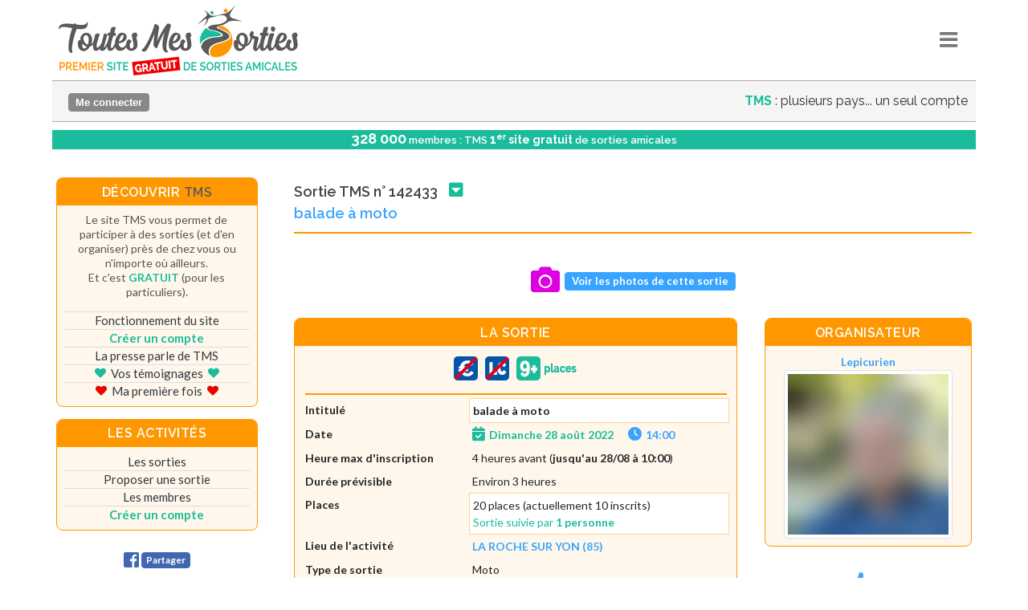

--- FILE ---
content_type: text/html; charset=ISO-8859-1
request_url: https://toutes-mes-sorties.com/sortie-142433
body_size: 17804
content:

<!DOCTYPE html>

	








<html dir="ltr" lang="fr-FR">
<head>

	<meta http-equiv="content-type" content="text/html; charset=ISO-8859-1" />
	<title>TMS - balade à moto - LA ROCHE SUR YON (85) - Dimanche 28 août 2022</title>
	<meta name="description" content="TMS - balade à moto - Sortie TMS proposée par Frederic - Groupe local TMS La-Roche-sur-Yon (85) - Sortie gratuite">
	<meta name="keywords" content="TMS, Toutes Mes Sorties, balade à moto, LA ROCHE SUR YON, Lepicurien, TMS, groupe local TMS La-Roche-sur-Yon,  sorties entre amis, sortir entre amis, sorties amicales, sorties amicales en France, sorties amicales en Suisse, sorties amicales en Belgique, sorties amicales au Canada, où sortir, sortir, sorties, trouver des amis, rencontres amicales, réseau social, soirées, rencontres, site de rencontre, sortir ensemble, se faire des amis, sortir ce soir, sortir ce week-end, sorties nature, sorties culturelles, sorties sportives, organisation de sorties, sortir pas cher, rencontrer des célibataires, partager des sorties">
	<meta name="abstract" content="Toutes Mes Sorties - balade à moto - LA ROCHE SUR YON - Dimanche 28 août 2022 - Sortie TMS - Groupe local TMS La-Roche-sur-Yon (85)">
	
	<!--<meta property="fb:app_id" content="577110329538146" />-->
	<meta property="fb:app_id" content="577110329538146" />
			<link rel="image_src" href="https://www.toutes-mes-sorties.com/images/logo-carre-250.png" />
		
	<meta property="og:title" content="balade à moto - LA ROCHE SUR YON (85) - Dimanche 28 août 2022" />
	<!--<meta property="og:description" content="balade à moto - LA ROCHE SUR YON (85) - Dimanche 28 août 2022" />-->
	<meta property="og:description" content="Sortie proposée par Frederic - Sortie gratuite" />
			<meta property="og:image" content="https://www.toutes-mes-sorties.com/images/logo-carre-250.png" />
		<meta property="og:type" content="website" />
	<meta property="og:url" content="https://www.toutes-mes-sorties.com/sortie-142433" />
	
	
	<!-- Global site tag (gtag.js) - Google Analytics -->
<!--<script async src="https://www.googletagmanager.com/gtag/js?id=UA-140659706-16"></script>
<script>
  window.dataLayer = window.dataLayer || [];
  function gtag(){dataLayer.push(arguments);}
  gtag('js', new Date());

  gtag('config', 'UA-140659706-16');
</script>-->


	<meta http-equiv="Content-type" content="text/html; charset=ISO-8859-1"/>
	<meta http-equiv="reply-to" content="Toutes Mes Sorties">
	<meta name="distribution" content="global">
			<!--<meta name="robots" content="noindex, follow">-->
			<meta name="robots" content="index, follow">
		<meta name="owner" content="Toutes Mes Sorties">
	<meta name="copyright" content="Toutes Mes Sorties">
	<meta name="author" content="Toutes Mes Sorties">
	<meta name="content-language" content="fr">
	<meta name="resource-type" content="document">
	<link rel="shortcut icon" href="https://www.toutes-mes-sorties.com/images/favicon.ico" type="image/x-icon" />
	<link rel="apple-touch-icon" sizes="180x180" href="https://www.toutes-mes-sorties.com/images/apple-touch-icon.png">
	<!--<link rel="icon" href="https://www.toutes-mes-sorties.com/images/favicon.ico" sizes="any"> <!-- .ico pour compatibilité -->
  	<!--<link rel="icon" type="image/png" sizes="32x32" href="https://www.toutes-mes-sorties.com/images/favicon-32x32.png">
  	<link rel="icon" type="image/png" sizes="16x16" href="https://www.toutes-mes-sorties.com/images/favicon-16x16.png"> -->
	<link rel="manifest" href="manifest.webmanifest.php?id=1768610957">
	
	<style type="text/css">
	
	
	@media (max-width: 991px) {	/* DMGC */
		#colonne_gauche { display: none; }
		}
	#triangle_menu_2 {
		animation: clignotement_point_vert_fond_blanc 2s infinite;
		}
	
	
	</style>
	
	
<!-- Facebook Pixel Code -->
<!--<script>
  !function(f,b,e,v,n,t,s)
  {if(f.fbq)return;n=f.fbq=function(){n.callMethod?
  n.callMethod.apply(n,arguments):n.queue.push(arguments)};
  if(!f._fbq)f._fbq=n;n.push=n;n.loaded=!0;n.version='2.0';
  n.queue=[];t=b.createElement(e);t.async=!0;
  t.src=v;s=b.getElementsByTagName(e)[0];
  s.parentNode.insertBefore(t,s)}(window, document,'script',
  'https://connect.facebook.net/en_US/fbevents.js');
  fbq('init', '601621247368791');
  fbq('track', 'PageView');
</script>
<noscript><img height="1" width="1" style="display:none"
  src="https://www.facebook.com/tr?id=601621247368791&ev=PageView&noscript=1"
/></noscript>-->
<!-- End Facebook Pixel Code -->
		<!-- Stylesheets
	============================================= -->
	
		
	<link href="https://fonts.googleapis.com/css?family=Lato:300,400,400i,700|Raleway:300,400,500,600,700|Crete+Round:400i" rel="stylesheet" type="text/css" />
	<link rel="stylesheet" href="css/bootstrap.css" type="text/css" />
	<link rel="stylesheet" href="style.css" type="text/css" />
	<link rel="stylesheet" href="css/swiper.css" type="text/css" />
	<link rel="stylesheet" href="css/dark.css" type="text/css" />
	<link rel="stylesheet" href="css/font-icons.css" type="text/css" />
	<link rel="stylesheet" href="css/bootstrap-icons.css" type="text/css" />
	<link rel="stylesheet" href="css/animate.css" type="text/css" />
	<link rel="stylesheet" href="css/magnific-popup.css" type="text/css" />
	
	<link rel="stylesheet" href="https://cdnjs.cloudflare.com/ajax/libs/font-awesome/6.6.0/css/all.min.css">
	<!--<link rel="stylesheet" href="css/fontawesome/font-awesome.min.css" type="text/css" />-->
	<!--<link rel="stylesheet" href="css/fontawesome/all.min.css" type="text/css" />-->
	<!--<link rel="stylesheet" href="css/all.min.css" type="text/css" />-->
	
	<link rel="stylesheet" href="progres-bar.css">
	
	<link rel="stylesheet" href="css/responsive_NEW.css" type="text/css" />
	
	<link rel="stylesheet" href="css/colors.css" type="text/css" />
	<!--<meta name="viewport" content="width=1200px, initial-scale=1" />-->
	
			<meta name="viewport" content="width=device-width, initial-scale=1" />
		
    <link rel="stylesheet" href="calendar/assets/dateTimePicker.css">
	
	<!--<link rel="stylesheet" href="tooltips.css?1768610957">-->
	
		
	
	<!-- Select-Boxes CSS -->
	<link rel="stylesheet" href="css/components/select-boxes.css" type="text/css" />
	<!-- Bootstrap Select CSS -->
	<link rel="stylesheet" href="css/components/bs-select.css" type="text/css" />
	<!-- Bootstrap Switch CSS -->
	<link rel="stylesheet" href="css/components/bs-switches.css" type="text/css" />
	<!-- Radio Checkbox Plugin -->
	<link rel="stylesheet" href="css/components/radio-checkbox.css" type="text/css" />
	
	
	
	<style>
		.lien_date {
			color: #1ABC9C;
			text-decoration: underline;
			font-weight: bold;
			}
		.lien_date:hover {
			color: #FF9800;
			}
		
		
		.zones_a_inverser {
			display: flex;
			flex-direction: column;
			}
		#zone_adresse {
			order: 1;
			}
		#zone_participants {
			order: 2;
			}
		
		.superscript {
			position: relative;
			top: -0.5em;
			font-size: 75%;
			text-transform: lowercase;
			}
		
	</style>
	
	<script src="//code.jquery.com/jquery.min.js"></script>
	
	
	<script type="application/ld+json">
{
"@context": "https://schema.org/",
"@type": "Event",
"name": "Moto - balade à moto",
"startDate": "2022-08-28",
"organizer": {
"@type": "Person",
"name": "Frederic"
},
"description": "Moto - balade à moto",
"location": {
"@type": "Place",
"name": "LA ROCHE SUR YON",
"address": {
"@type": "PostalAddress",
"streetAddress": "LA ROCHE SUR YON",
"addressLocality": "LA ROCHE SUR YON",
"postalCode": "85000",
"addressRegion": "85",
"addressCountry": "FR"
}
}
}
    </script>
	
	<script type = "text/javascript">
        <!--
        function getConfirmationOK(message, formulaire, operation, pseudo, id_inscription) {
           var retVal = confirm(message);
           if( retVal == true ) {
			if (operation == 'ajouter_profil' || operation == 'ajouter_page_decouverte_site') document.forms[formulaire].elements['id_commentaire'].value = pseudo;
			else if (operation == 'convertir_en_sortie') document.forms[formulaire].elements['id_sortie'].value = id_inscription;
			/*else if (operation == 'liberer_place') {
				document.forms[formulaire].elements['pseudo_inscrit'].value = pseudo;
				document.forms[formulaire].elements['id_inscription'].value = id_inscription;
				}*/
			else if (operation == 'supprimer_inscrit') {
				document.forms[formulaire].elements['pseudo_inscrit'].value = pseudo;
				document.forms[formulaire].elements['id_inscription'].value = id_inscription;
				}
			else if (operation != 'recevoir_liste_participants' && operation != 'recevoir_infos_sortie' && operation != 'organiser_sortie' && operation != 'annuler' && operation != 'marquer_payant' && operation != 'marquer_gratuit') document.forms[formulaire].elements['pseudo_inscrit'].value = pseudo;
			document.forms[formulaire].elements['valider'].value = operation;
			
			if (operation == 'supprimer_inscrit') {
				if (pseudo != 'place_reservee') {
					var motif_indique = document.forms[formulaire].elements['motif_suppression_' + pseudo].value;
					if (motif_indique == '') alert("Merci d'indiquer le motif de suppression.");
					}
				else var motif_indique = '';
				if (pseudo == 'place_reservee' || motif_indique != '') document.forms[formulaire].submit();
				else return false;
				}
			else {
				document.forms[formulaire].submit();
				}
			}
           else return false;
           }
        //-->
		
				function copier_lien_sortie(texte) {
			/* Copy to clipboard */
			navigator.clipboard.writeText(texte);
			
			/* Alert the copied text */
			alert("Le lien vers cette sortie (avec votre code de parrainage) a bien été copié, vous pouvez à présent le coller dans un message ou ailleurs.");
			}
				
		function afficher_div(id) {
			for (i = 0; i <= 15; i++) {
				var nom_alerte = 'alerte_' + i;
				var id_alerte = document.getElementById(nom_alerte);
    			if(id_alerte) document.getElementById(nom_alerte).style.display = 'none';
				}
			document.getElementById(id).style.display = 'block';
			}
     
		function copier_texte_partage(texte) {
			/* Copy to clipboard */
			navigator.clipboard.writeText(texte);
			
			/* Alert the copied text */
			alert("Le texte prédéfini a bien été copié, vous pouvez à présent le coller dans la fenêtre de partage Facebook.");
			} 
		
		function sendDataPartage(id_sortie, page) {
			var type = 'partage_fb';
			$.ajax({
			    type: 'post',
			    url: 'maj_champs.php',
			    data: {
			      type:type,
			      id:id_sortie,
			      page:page
			    }
			  });
		  	return false;
			}
		
		function copyToClipboard(texte) {
			var aux = document.createElement("div");
			aux.setAttribute("contentEditable", true);
  			aux.innerHTML = texte;
			aux.setAttribute("onfocus", "document.execCommand('selectAll',false,null)");
			document.body.appendChild(aux);
			aux.focus();
			document.execCommand("copy");
			document.body.removeChild(aux);
			}
	
		function masquer_bouton(id) {
			document.getElementById(id).style.display = 'none';
			}
	
		function afficher_bouton(id) {
			document.getElementById(id).style.display = 'block';
			}
	 
	 </script>
	
	
	<script src="tinymce/tinymce.min.js" referrerpolicy="origin"></script>
	<script>
	  tinymce.init({
	      selector: '#commentaire',
		  
		  language: 'fr_FR',
		  mobile: {
		    theme: 'silver'
		  },
		  
		  statusbar: false,
		  contextmenu: false,
		  //plugins: 'paste autolink charmap lists wordcount link mention',
		  plugins: 'paste autolink charmap lists wordcount link mention',
		  menubar: '',
		  //toolbar: 'bold italic underline | forecolor backcolor | bullist | link | sourire clin heureux langue ptdr bisou aime ange reflexion triste larme colere peur',
		  toolbar: 'bold italic underline | forecolor backcolor | bullist | link | sourire clin heureux langue ptdr bisou aime ange reflexion triste larme colere peur',
		  height: 250,
		  
		  		  mentions: {
		    source: [
		        		    	],
			 
			queryBy: 'pseudo',
			delay: '100',
			delimiter: ['@', '#'],
			
			insert: function(item) {
								if (item.pseudo == 'Tous') return '<a><span style="color: ' + item.couleur + '; font-weight: bold; font-style: underline;">@Tous</span></a><span style="color: #000;">&nbsp;</span>';
				else return '<a href="profil-' + item.pseudo + '"><span style="color: ' + item.couleur + '; font-weight: bold;">' + item.pseudo + '</span></a><span style="color: #000;">&nbsp;</span>';
								},
				
			render: function(item) {
				return '<li>' +
            	   item.source_photo + ' <span style="color: ' + item.couleur + '; font-weight: bold;">' + item.pseudo + '</span> ' +
		           '</li>';
				}
			},
		  		  
		  browser_spellcheck : true,
		  
		  setup: function (message) {
			message.ui.registry.addButton('sourire', { text: '<span class="petit_ecran"><img src="emoticons/sourire.png" style="margin: 0 -4px 0 -4px;"></span><span class="grand_ecran"><img src="emoticons/sourire.png"></span>', onAction: () => message.insertContent('<img src="emoticons/sourire.png">') });
			message.ui.registry.addButton('clin', { text: '<span class="petit_ecran"><img src="emoticons/clin.png" style="margin: 0 -4px 0 -4px;"></span><span class="grand_ecran"><img src="emoticons/clin.png"></span>', onAction: () => message.insertContent('<img src="emoticons/clin.png">') });
			message.ui.registry.addButton('heureux', { text: '<span class="petit_ecran"><img src="emoticons/heureux.png" style="margin: 0 -4px 0 -4px;"></span><span class="grand_ecran"><img src="emoticons/heureux.png"></span>', onAction: () => message.insertContent('<img src="emoticons/heureux.png">') });
			message.ui.registry.addButton('langue', { text: '<span class="petit_ecran"><img src="emoticons/langue.png" style="margin: 0 -4px 0 -4px;"></span><span class="grand_ecran"><img src="emoticons/langue.png"></span>', onAction: () => message.insertContent('<img src="emoticons/langue.png">') });
			message.ui.registry.addButton('ptdr', { text: '<span class="petit_ecran"><img src="emoticons/ptdr.png" style="margin: 0 -4px 0 -4px;"></span><span class="grand_ecran"><img src="emoticons/ptdr.png"></span>', onAction: () => message.insertContent('<img src="emoticons/ptdr.png">') });
			message.ui.registry.addButton('bisou', { text: '<span class="petit_ecran"><img src="emoticons/bisou.png" style="margin: 0 -4px 0 -4px;"></span><span class="grand_ecran"><img src="emoticons/bisou.png"></span>', onAction: () => message.insertContent('<img src="emoticons/bisou.png">') });
			message.ui.registry.addButton('aime', { text: '<span class="petit_ecran"><img src="emoticons/aime.png" style="margin: 0 -4px 0 -4px;"></span><span class="grand_ecran"><img src="emoticons/aime.png"></span>', onAction: () => message.insertContent('<img src="emoticons/aime.png">') });
			message.ui.registry.addButton('ange', { text: '<span class="petit_ecran"><img src="emoticons/ange.png" style="margin: 0 -4px 0 -4px;"></span><span class="grand_ecran"><img src="emoticons/ange.png"></span>', onAction: () => message.insertContent('<img src="emoticons/ange.png">') });
			message.ui.registry.addButton('reflexion', { text: '<span class="petit_ecran"><img src="emoticons/reflexion.png" style="margin: 0 -4px 0 -4px;"></span><span class="grand_ecran"><img src="emoticons/reflexion.png"></span>', onAction: () => message.insertContent('<img src="emoticons/reflexion.png">') });
			message.ui.registry.addButton('triste', { text: '<span class="petit_ecran"><img src="emoticons/triste.png" style="margin: 0 -4px 0 -4px;"></span><span class="grand_ecran"><img src="emoticons/triste.png"></span>', onAction: () => message.insertContent('<img src="emoticons/triste.png">') });
			message.ui.registry.addButton('larme', { text: '<span class="petit_ecran"><img src="emoticons/larme.png" style="margin: 0 -4px 0 -4px;"></span><span class="grand_ecran"><img src="emoticons/larme.png"></span>', onAction: () => message.insertContent('<img src="emoticons/larme.png">') });
			message.ui.registry.addButton('colere', { text: '<span class="petit_ecran"><img src="emoticons/colere.png" style="margin: 0 -4px 0 -4px;"></span><span class="grand_ecran"><img src="emoticons/colere.png"></span>', onAction: () => message.insertContent('<img src="emoticons/colere.png">') });
		  
			  message.on('keyup', function (e) { 
                  var body = tinymce.get("commentaire").getBody();
		          var content = tinymce.trim(body.innerText || body.textContent);
				  var count = content.length;
                  document.getElementById("nombre_caracteres_commentaire").innerHTML = count;
				  if (count <= 2500) document.getElementById("nombre_caracteres_commentaire").style = 'color: #555; font-weight: normal';
				  else document.getElementById("nombre_caracteres_commentaire").style = 'color: #EE0000; font-weight: bold';
              });
		  }
		  
	  });
	  
	  tinymce.init({
	      selector: '#message',
		  
		  language: 'fr_FR',
		  mobile: {
		    theme: 'silver'
		  },
		  
		  statusbar: false,
		  contextmenu: false,
		  plugins: 'paste autolink charmap lists wordcount link',
		  menubar: '',
		  toolbar: 'bold italic underline | forecolor backcolor | bullist | link | sourire clin heureux langue ptdr bisou aime ange reflexion triste larme colere peur',
		  height: 250,
		  
		  browser_spellcheck : true,
		  
		  setup: function (message) {
			message.ui.registry.addButton('sourire', { text: '<span class="petit_ecran"><img src="emoticons/sourire.png" style="margin: 0 -4px 0 -4px;"></span><span class="grand_ecran"><img src="emoticons/sourire.png"></span>', onAction: () => message.insertContent('<img src="emoticons/sourire.png">') });
			message.ui.registry.addButton('clin', { text: '<span class="petit_ecran"><img src="emoticons/clin.png" style="margin: 0 -4px 0 -4px;"></span><span class="grand_ecran"><img src="emoticons/clin.png"></span>', onAction: () => message.insertContent('<img src="emoticons/clin.png">') });
			message.ui.registry.addButton('heureux', { text: '<span class="petit_ecran"><img src="emoticons/heureux.png" style="margin: 0 -4px 0 -4px;"></span><span class="grand_ecran"><img src="emoticons/heureux.png"></span>', onAction: () => message.insertContent('<img src="emoticons/heureux.png">') });
			message.ui.registry.addButton('langue', { text: '<span class="petit_ecran"><img src="emoticons/langue.png" style="margin: 0 -4px 0 -4px;"></span><span class="grand_ecran"><img src="emoticons/langue.png"></span>', onAction: () => message.insertContent('<img src="emoticons/langue.png">') });
			message.ui.registry.addButton('ptdr', { text: '<span class="petit_ecran"><img src="emoticons/ptdr.png" style="margin: 0 -4px 0 -4px;"></span><span class="grand_ecran"><img src="emoticons/ptdr.png"></span>', onAction: () => message.insertContent('<img src="emoticons/ptdr.png">') });
			message.ui.registry.addButton('bisou', { text: '<span class="petit_ecran"><img src="emoticons/bisou.png" style="margin: 0 -4px 0 -4px;"></span><span class="grand_ecran"><img src="emoticons/bisou.png"></span>', onAction: () => message.insertContent('<img src="emoticons/bisou.png">') });
			message.ui.registry.addButton('aime', { text: '<span class="petit_ecran"><img src="emoticons/aime.png" style="margin: 0 -4px 0 -4px;"></span><span class="grand_ecran"><img src="emoticons/aime.png"></span>', onAction: () => message.insertContent('<img src="emoticons/aime.png">') });
			message.ui.registry.addButton('ange', { text: '<span class="petit_ecran"><img src="emoticons/ange.png" style="margin: 0 -4px 0 -4px;"></span><span class="grand_ecran"><img src="emoticons/ange.png"></span>', onAction: () => message.insertContent('<img src="emoticons/ange.png">') });
			message.ui.registry.addButton('reflexion', { text: '<span class="petit_ecran"><img src="emoticons/reflexion.png" style="margin: 0 -4px 0 -4px;"></span><span class="grand_ecran"><img src="emoticons/reflexion.png"></span>', onAction: () => message.insertContent('<img src="emoticons/reflexion.png">') });
			message.ui.registry.addButton('triste', { text: '<span class="petit_ecran"><img src="emoticons/triste.png" style="margin: 0 -4px 0 -4px;"></span><span class="grand_ecran"><img src="emoticons/triste.png"></span>', onAction: () => message.insertContent('<img src="emoticons/triste.png">') });
			message.ui.registry.addButton('larme', { text: '<span class="petit_ecran"><img src="emoticons/larme.png" style="margin: 0 -4px 0 -4px;"></span><span class="grand_ecran"><img src="emoticons/larme.png"></span>', onAction: () => message.insertContent('<img src="emoticons/larme.png">') });
			message.ui.registry.addButton('colere', { text: '<span class="petit_ecran"><img src="emoticons/colere.png" style="margin: 0 -4px 0 -4px;"></span><span class="grand_ecran"><img src="emoticons/colere.png"></span>', onAction: () => message.insertContent('<img src="emoticons/colere.png">') });
		  
			  message.on('keyup', function (e) { 
                  var body = tinymce.get("message").getBody();
		          var content = tinymce.trim(body.innerText || body.textContent);
				  var count = content.length;
                  document.getElementById("nombre_caracteres_message").innerHTML = count;
				  if (count <= 3000) document.getElementById("nombre_caracteres_message").style = 'color: #555; font-weight: normal';
				  else document.getElementById("nombre_caracteres_message").style = 'color: #EE0000; font-weight: bold';
              });
		  }
		  
	  });
	
	
	</script>
	
	
	<!--<link rel="stylesheet" href="https://unpkg.com/leaflet@1.1.0/dist/leaflet.css"
   integrity="sha512-wcw6ts8Anuw10Mzh9Ytw4pylW8+NAD4ch3lqm9lzAsTxg0GFeJgoAtxuCLREZSC5lUXdVyo/7yfsqFjQ4S+aKw=="
   crossorigin=""/>
	
	<script src="https://unpkg.com/leaflet@1.1.0/dist/leaflet.js"
   integrity="sha512-mNqn2Wg7tSToJhvHcqfzLMU6J4mkOImSPTxVZAdo+lcPlk+GhZmYgACEe0x35K7YzW1zJ7XyJV/TT1MrdXvMcA=="
   crossorigin=""></script>-->
   
   
   <link rel="stylesheet" href="leaflet_ign/leaflet.css" />
	<script src="leaflet_ign/leaflet.js"></script>
 
   <script src='https://api.tiles.mapbox.com/mapbox.js/plugins/leaflet-omnivore/v0.3.1/leaflet-omnivore.min.js'></script>
	
</head>

<body class="stretched" >
	
	
	<!-- Document Wrapper
	============================================= -->
	<div id="wrapper" class="clearfix">
	
	
		<!-- Header
		============================================= -->
		<header id="header" class="transparent-header full-header" data-sticky-class="not-dark">

			




<style>
    .dropdown:hover .dropdown-menu{
        display: block;
   		}
    .dropdown-menu{
        /*margin-top: 0;*/
    	}
	
	.icone_menu {
		width: 56px;  /* largeur standard zone icône GE */
		height: 100%;
		display: grid;
		place-items: center;
		color: #777;
		font-size: 28px;
		position: relative;
		}
	.icone_menu:hover {
		background-color: #EEE;
		}
	
	.conteneur_icones {
		display: flex;
		align-items: center;
		height: 100%;
		gap: 0px;  /* espacement entre zones icônes */
		}
	
	.menu_deroulant {
		position: absolute;
		top: 100%;
		right: 0;
		z-index: 1000;
		display: none;
		float: left;
		min-width: 10rem;
		padding: 0.5rem 0;
		margin: 0 9px 0 0;
		/*font-size: 1rem;*/
		color: #212529;
		text-align: left;
		list-style: none;
		background-color: #fff;
		background-clip: padding-box;
		border: 1px solid rgba(0, 0, 0, 0.15);
		/*border-radius: 0.25rem;*/  /* Ce border-radius empêche le défilement du menu sur smartphone en mode bureau, sur Chrome (bug du navigateur) */
		
		width: 375px;
		max-width: 100%;
		overflow-x: visible;
		overflow-y: scroll;
		max-height: 567px;
		/*max-height: calc(100dvh - 150px);*/
		padding: 0px;
		
		}
	
		
	@media (max-width: 768px) {
		.icone_menu {
			width: 47px;  /* largeur zone icône sur tablette */
			}
		.menu_deroulant {
			margin: 0 0 0 0;
			}
		#logo_PE {
			margin-right: 13px;
			}
		}
	
	@media (max-width: 576px) {
		.icone_menu {
			width: px;   /* largeur zone icône sur grand smartphone */
			}
		.menu_deroulant {
			margin: 0 0 0 0;
			}
		#logo_PE {
			margin-right: 13px;
			}
		}
	
	@media (max-width: 420px) {
		.icone_menu {
			width: px;   /* largeur zone icône sur smartphone */
			}
		.menu_deroulant {
			margin: 0 0 0 0;
			}
		#logo_PE {
			margin-right: 13px;
			}
		}
	
	.dmgc::after {
		content: none !important;
		}
	
		
	
		/* Icône Partager iOS en CSS */
		
	.icon-partager {
	  width: 18px;                 /* taille souhaitée */
	  height: 18px;
	  background-color: #39A4FF;       /* couleur que tu veux appliquer */
	  
	  /* Masque */
	  -webkit-mask-image: url('images/partager.png');
	  -webkit-mask-repeat: no-repeat;
	  -webkit-mask-size: contain;
	  -webkit-mask-position: center;
	
	  mask-image: url('images/partager.png');
	  mask-repeat: no-repeat;
	  mask-size: contain;
	  mask-position: center;
	
	  display: inline-block;
	}
	
			
</style>






<script type = "text/javascript">
	<!--
   	/*function confirmerSimplifiee(message, lien) {
   		var retVal = confirm(message);
      	if ( retVal == true ) {
			window.location.href = lien;
			return true;
			}
		else return false;
      	}*/
	//-->
	
	
		
	function masquer_menu(id) {
		//var nom_triangle = 'triangle_' + id;
		/*document.getElementById('menu_mes_recherches').style.display = 'none';
		document.getElementById('menu_mon_espace_gold').style.display = 'none';
		document.getElementById('menu_je_m_implique').style.display = 'none';
		document.getElementById('menu_decouvrir_tms').style.display = 'none';
		document.getElementById('menu_jeux').style.display = 'none';*/
		if (document.getElementById(id).style.display == 'none') {
	       	document.getElementById(id).style.display = 'block';
			$("#" + id).slideDown(260);
			if (document.getElementById("menu_mes_recherches_perso") !== null && id != 'menu_mes_recherches_perso') document.getElementById('menu_mes_recherches_perso').style.display = 'none';
			if (id != 'menu_mon_espace_gold') document.getElementById('menu_mon_espace_gold').style.display = 'none';
			if (id != 'menu_je_m_implique') document.getElementById('menu_je_m_implique').style.display = 'none';
			if (id != 'menu_decouvrir_tms') document.getElementById('menu_decouvrir_tms').style.display = 'none';
			if (id != 'menu_jeux') document.getElementById('menu_jeux').style.display = 'none';
			/*if (id == 'menu_mes_recherches') {
				$("#zone_menu_mes_recherches").css('margin-bottom', '20px'); 
				}*/
		   	}
		else {
	       	document.getElementById(id).style.display = 'none';
			$("#" + id).slideUp(260);
			}
		}
	
</script> 

<div id="header-wrap" style="">

	<div class="container clearfix dmgc" style="height: 100%; display: flex; align-items: center; justify-content: space-between; gap: 16px; padding: 0 16px; min-height: 60px;">
		
		
		
		<!-- Logo
		============================================= -->
		<div id="logo" style="text-align: left; height: 100%; display: flex; align-items: center; margin: unset !important;">
			<span class="grand_ecran_images" id="logo_GE">
			<a href="sorties-amicales-partout-en-france" class="standard-logo" data-dark-logo="images/logo@2x-2023.png"><img src="images/logo@2x-2023.png" alt="Toutes Mes Sorties" data-toggle="tooltip" data-placement="right" title="TMS, c'est un compte UNIQUE pour tous les pays (France, Suisse, Belgique, etc.)" style="margin-top: -5px;"></a>
			<a href="sorties-amicales-partout-en-france" class="retina-logo" data-dark-logo="images/logo@2x-2023.png"><img src="images/logo@2x-2023.png" alt="Toutes Mes Sorties" data-toggle="tooltip" data-placement="right" title="TMS, c'est un compte UNIQUE pour tous les pays (France, Suisse, Belgique, etc.)" style="margin-top: -5px;"></a>
			</span>
			<span class="petit_ecran_images" id="logo_PE">
			<a href="sorties-amicales-partout-en-france" data-dark-logo="images/logo_smartphone-2023-petit.png" style="margin: 3px 0 3px 0;"><img src="images/logo_smartphone-2023-petit.png" alt="Toutes Mes Sorties" style="height: 100%; width: auto;" id="logo_petit"></a>
			</span>
		</div>
		
		
		
		<div class="conteneur_icones">
		
			
			
			
					
		
					
		
			
			<div id="offline_icone_PGE" class="icone_menu" style=""> <!--style="height: auto; max-height: 50px;"-->
				<i class="icon-reorder" style="font-size: 26px; color: #777;" id=""></i>
			</div>
		
		
			<div class="menu_deroulant" id="details_offline_PGE" style="">
					
				<div style="line-height: 40px; vertical-align: middle; border-top: 2px solid #FF9800; border-bottom: 1px solid #FF9800; background-color: #FFF7EB;"><span style="margin-left: 8px; padding: 5px; color: #777; font-weight: bolder; font-size: 14px; font-family: 'Raleway', sans-serif;"><span style="text-transform: uppercase;">Bienvenue sur TMS</span><i class='fa-solid fa-smile' style='margin-left: 10px; font-size: 20px; color: #1ABC9C; font-weight: bold; vertical-align: middle;'></i><span id="offline_fermer_PGE" class="btn btn-gris-minus" style="cursor: pointer; float: right; right: 15px; margin-top: 10px; margin-right: 15px;"><strong>X</strong></span></div>
				
				<div class="ligne_notification style_ligne_menu_fin" onClick="javascript:window.location.href = 'liste_sorties.php?n=ok';">
					<div style="display: flex; align-items: center; width: 52px;"><i class="fa-solid fa-people-group" style="color: #39A4FF; font-size: 24px; display: inline; margin: auto;"></i></div>
					<div style="width: 295px; margin-right: 5px; vertical-align: middle;">
						<div style="font-size: 14px; line-height: 1.5em; font-weight: bold;"><font color="#39A4FF"><strong>Les sorties</strong></font></div>
						<div style="color: #777; font-style: italic; font-size: 12px; line-height: 1.2em; background-color: #EEE; padding: 2px 5px; margin-bottom: 3px;">Consultez les sorties proposées et participez-y.</div>
					</div>
				</div>
				
				<div class="ligne_notification style_ligne_menu_fin" onClick="javascript:window.location.href = 'inscrire.php';">
					<div style="display: flex; align-items: center; width: 52px;"><i class="fa-solid fa-user-plus" style="color: #DF00E2; font-size: 24px; display: inline; margin: auto;"></i></div>
					<div style="width: 295px; margin-right: 5px; vertical-align: middle;">
						<div style="font-size: 14px; line-height: 1.5em; font-weight: bold;"><font color="#DF00E2"><strong>Créer mon compte</strong></font></div>
						<div style="color: #777; font-style: italic; font-size: 12px; line-height: 1.2em; background-color: #EEE; padding: 2px 5px; margin-bottom: 3px;">Créez votre compte en 2 minutes... et participez aux sorties proposées (ou publiez les vôtres). C'est <span class='important_vert'><em><u>GRATUIT</u></em></span>.</div>
					</div>
				</div>
				
				<div class="ligne_notification style_ligne_menu_fin" onClick="javascript:window.location.href = 'contact.php';">
					<div style="display: flex; align-items: center; width: 52px;"><i class="icon-question-circle" style="color: #777; font-size: 24px; display: inline; margin: auto;"></i></div>
					<div style="width: 295px; margin-right: 5px; vertical-align: middle;">
						<div style="font-size: 14px; line-height: 1.5em; font-weight: bold;"><font color="#777">Contact</font></div>
						<div style="color: #777; font-style: italic; font-size: 12px; line-height: 1.2em; background-color: #EEE; padding: 2px 5px; margin-bottom: 3px;">Une question avant de vous inscrire ? Un problème pour créer votre compte ? Contactez-nous.</div>
					</div>
				</div>
						
				<div class="ligne_notification_compte">
					<div align="center" style="line-height: 2.6em;"><span id="offline_fermer_bas_PGE" class="btn btn-gris-minus" style="cursor: pointer;">Fermer</span></div>
				</div>
			
			</div>
			
			
		
				
		
		
		</div>

	</div>

</div>



		</header><!-- #header end -->

		
		<!-- Page Title
		============================================= -->
		
				
		


<script>
	function masquer_calendrier(id) {
		if (document.getElementById(id).style.display == 'none') {
	       	document.getElementById(id).style.display = 'block';
		   	}
		else {
	       	document.getElementById(id).style.display = 'none';
			}
		}
	
		function sendDataStop(table) {
		var type = 'stop';
		$.ajax({
		    type: 'post',
		    url: 'maj_champs.php',
		    data: {
		      type:type,
		      table:table
		    },
			success: function () {
				//window.location.reload();
				}
		  });
	  	return false;
		}
		
</script>




<section id="page-titre" class="page-titre" style="max-width: 1150px; margin: 0px auto 0px auto; border-top: 1px solid #AAA; border-bottom: 1px solid #AAA;  ">
	<div class="container clearfix">
		
		<h1 class="grand_ecran">
		
					
			<div style="text-align: right; letter-spacing: 0px; font-weight: 600; font-size: 24px;">
							
				<!--Sorties amicales <div style="margin-left: 235px; margin-top: -18px; font-size: 14px;">partout en France</div>-->
				<!--<div style="margin-left: 2px; font-family: 'Raleway', sans-serif; font-weight: 400; font-size: 16px; letter-spacing: normal; text-transform: none;"><strong><font  color='#1ABC9C'>TMS</font></strong>&nbsp;: l'alternative moderne, simple, sans pub et... gratuite</div>-->
				<!--<div style="text-align: right; margin-left: 2px; margin-right: 20px; font-family: 'Raleway', sans-serif; font-weight: 400; font-size: 16px; letter-spacing: normal; text-transform: none;"><strong><font  color='#1ABC9C'>TMS</font></strong>&nbsp;: simple, sans pub et gratuit</div>-->
				<div style="float: right; z-index: 1; right: 10px; top: 0px; margin-top: -8px; position: absolute; text-align: right; margin-left: 2px; margin-right: 20px; font-family: 'Raleway', sans-serif; font-weight: 400; font-size: 16px; letter-spacing: normal; text-transform: none;"><strong><font  color='#1ABC9C'>TMS</font></strong>&nbsp;: plusieurs pays... un seul compte<!--&nbsp;&nbsp;&nbsp;<img src="images/flags/FR-rrr.png" height="32" style="margin-right: 10px;" data-toggle="tooltip" data-placement="left" title="TMS, c'est un compte UNIQUE pour tous les pays (France, Suisse, Belgique, Canada, etc.)"><img src="images/flags/BE-rrr.png" height="32" style="margin-right: 10px;" data-toggle="tooltip" data-placement="left" title="TMS, c'est un compte UNIQUE pour tous les pays (France, Suisse, Belgique, Canada, etc.)"><img src="images/flags/CH-rrr.png" height="32" style="margin-right: 10px;" data-toggle="tooltip" data-placement="left" title="TMS, c'est un compte UNIQUE pour tous les pays (France, Suisse, Belgique, Canada, etc.)"><img src="images/flags/EU-rrr.png" height="32" style="margin-right: 10px;" data-toggle="tooltip" data-placement="left" title="TMS, c'est un compte UNIQUE pour tous les pays (France, Suisse, Belgique, Canada, etc.)"><img src="images/flags/CA-rrr.png" height="32" style="margin-right: 0px;" data-toggle="tooltip" data-placement="left" title="TMS, c'est un compte UNIQUE pour tous les pays (France, Suisse, Belgique, Canada, etc.)">--></div>
				<!--...<br>et ailleurs-->
				
						
			</div>
		
				</h1>
		
		
		

		
		<ol class="breadcrumb">
						<li class="breadcrumb-item">
				&nbsp;<a href="connexion-sortie-142433" class="btn btn-gris-petit" style="top: -7px; font-size: 13px; color: #FFF;">Me connecter</a>
			</li>
					</ol>

	</div>
	
		
		
</section>

<!--<section id="premier_site_gratuit" class="page-titre" style="max-width: 1150px; margin: 10px auto 5px auto; padding: 3px 5px 3px 5px; line-height: 16px; background-color: #1ABC9C; color: #FFF; text-align: center; font-family: 'Raleway', sans-serif; font-weight: 600; font-size: 13px; letter-spacing: normal; text-transform: none;">
<span style="font-size: 18px; font-weight: 900; color: #FFAA00;">100 000</span> membres : TMS <span style="font-size: 14px; font-weight: 900; color: #FFAA00;"><span style="font-size: 14px;">1</span><sup>er</sup> site gratuit</span> de sorties amicales
</section>-->
<section id="premier_site_gratuit" class="" style="max-width: 1150px; margin: 10px auto 5px auto; padding: 3px 5px 3px 5px; line-height: 16px; background-color: #1ABC9C; color: #FFF; text-align: center; font-family: 'Raleway', sans-serif; font-weight: 600; font-size: 13px; letter-spacing: normal; text-transform: none;">
<span style="font-size: 18px; font-weight: 900;">328 000</span> membres : TMS <span style="font-size: 14px; font-weight: 900;"><span style="font-size: 16px;">1</span><sup>er</sup> site gratuit</span> de sorties amicales
</section>

	
	





	
		
		
		














		
		
		<!-- Content
		============================================= -->
		<section id="content">

			<div class="content-wrap">

				<div class="container clearfix">
					
										
					



 
					
					<a name="haut_page"></a>

					<!-- Post Content
					============================================= -->
					<div class="postcontent nobottommargin col_last clearfix">
						
						<div class="fancy-title title-bottom-border">
							<h4 style="text-align: left;">
							Sortie TMS n°&nbsp;142433 <span data-toggle="tooltip" data-placement="right" title="Aller au dernier commentaire"><i class="icon-caret-square-down" style="color: #1ABC9C; font-size: 20px; margin-left: 10px;" onClick="javascript: scrollToAnchor('dernier_commentaire', 'zone_ajout_commentaire');"></i></span><br><font color="#39A4FF">balade à moto</font>&nbsp;&nbsp;							</h4>
						</div>
						
												
						
												
						
										
					
					
					
					
											
						
												
					
												
												
						<div align="center">
						<i class="icon-camera" style="color: #DF00E2; font-size: 36px;"></i>&nbsp;&nbsp;<a href="photos_sortie.php?s=142433" class="btn btn-bleu-petit" style="margin-top: -19px;">Voir les photos de cette sortie</a><br><br>
						</div>
						
												
						
						
						
											
						
												
						
						<div class="col_two_third card-easyfriends" style="margin-bottom: 25px;">
							<div class="card-header-easyfriends"><h4>La sortie</h4></div>
							<div class="card-body-easyfriends">
								<table class="table-easyfriends">
								  <tbody>
																		<tr>
									  <td colspan="2" align="center">
									  
									  <img src="images/picto-gratuit.png" data-toggle="tooltip" data-placement="right" title="Sortie gratuite">&nbsp;&nbsp;
									  
									  									  
									  									  
									  									  
									  <img src="images/picto-lc-non.png" data-toggle="tooltip" data-placement="right" title="Liste complémentaire non acceptée">&nbsp;&nbsp;
									  
									  											<img src="images/picto-9-plus.png" data-toggle="tooltip" data-placement="right" title="Il reste 10 places">&nbsp;<img src="images/picto-places-vert.png">
									  
									  <hr style="border: 1px solid #FF9800; width: 100%; margin-bottom: 0px;">
									  </td>
									</tr>
																		
									
																	    																		<tr>
									  <td><strong>Intitulé</strong></td>
									  <td style="text-align: left; background-color: #FFF; border: 1px solid #FFD395;"><strong>balade à moto</strong></td>
									</tr>
									<tr>
									  <td><strong>Date</strong></td>
									  <td><span style=""><i class="fa-solid fa-calendar-check" style="color: #1ABC9C; font-size: 18px; margin-left: 0px; margin-right: 5px;"></i><a href="liste-sorties-2022-08-28" class="lien_date">Dimanche 28 août 2022</a>
																				<span style=""><i class="fa-solid fa-clock-four" style="color: #39A4FF; font-size: 17px; margin-left: 15px; margin-right: 5px;"></i><span class=important_bleu>14:00</span></span></td>
																			  </td>
									</tr>
																											<tr>
									  <td style="text-align: left;"><strong><span class="grand_ecran_inline">Heure max d'inscription</span><span class="petit_ecran_inline">Limite inscription</span></strong></td>
									  <td style="text-align: left;">4 heures avant (<strong>jusqu'au 28/08 à 10:00</strong>)</td>
									</tr>
																		
																											<tr>
									  <td style="text-align: left;"><strong>Durée prévisible</strong></td>
									  <td>Environ 3 heures</td>
									</tr>
																		<tr>
									  <td><strong>Places</strong></td>
									  <td style="text-align: left; background-color: #FFF; border: 1px solid #FFD395;">
									  									  	  										  
										  20 places (actuellement 10 inscrits)
										  										  	<br><font color="#1abc9c">Sortie suivie par <strong>1 personne</strong></font>
																					  									  									  </td>
									</tr>
									<tr>
									  <td><strong>Lieu de l'activité</strong></td>
									  <td style="text-align: left;"><span class='important_bleu'>LA ROCHE SUR YON (85)</span> </td>
									</tr>
																		<tr>
									  <td><strong>Type de sortie</strong></td>
									  <td style="text-align: left;">
									  	<span style=";">Moto</span> 									  </td>
									</tr>
																		<tr>
									  <td><strong>Sortie gratuite ?</strong></td>
									  <td>
									  									  	Cette sortie est <strong>gratuite</strong>
									  									  </td>
									</tr>
																																				<tr>
									  <td><i class="icon-wheelchair" style="color: #0059A9; font-size: 14px;"></i>&nbsp;&nbsp;&nbsp;<strong>Accessible PMR ?</strong></td>
									  <td>
									  									  Ne sait pas
									  									  </td>
									</tr>
																											
																		
																		
																		
																		
																		
																		
																		
																		
																		
								  </tbody>
								</table>
							</div>
						</div>
						
						<div class="col_one_third card-easyfriends col_last" style="margin-bottom: 25px;">
							<div class="card-header-easyfriends"><h4>Organisateur</h4></div>
							<div class="card-body-easyfriends">
								<div align="center">
																	
																		
																			
																				  <a href="profil-Lepicurien" class="tooltips-tr" data-pseudo=""><strong><font color='#39A4FF'>Lepicurien</font></strong></a>
																				
																		
																		
									<br>
																														<img src="images/logo-carre-250.png" alt="Toutes Mes Sorties" class="img-thumbnail" style="position: absolute; top: -2000px;">
																				<!-- L'image ci-dessus est pour le partage facebook, afin d'avoir le logo (ou la photo de la sortie, si elle existe) plutôt que la photo de l'organisateur -->
																					<img src="fichier_photo_new.php?pseudo=Lepicurien&id=1768610957" alt="Lepicurien" class="img-thumbnail" style="display: block; position: relative; z-index:2;">
																																																
																		
																		
																		
																		
																</div>
							</div>
						</div>
						
												
						
												
						
									
												
									  
						  								<div align="center" style="margin-top: 20px; "><i class=" icon-thumbs-up pouce_bleu_24" style="font-size: 28px;" data-id="142433"></i>&nbsp;&nbsp;&nbsp;&nbsp;<span class="likes_count_s pouce_bleu_24"><span class="nombre_likes_s tooltips-tl"  data-mode="likes" data-type="sortie" data-numero="142433">1</span></span></div>
						  
						
						<br>
						
												
						
												
						
						
						
												
						
						
												
						
						
						
						
						
						<div class="col_full card-easyfriends" style="margin-bottom: 25px;">
							<div class="card-header-easyfriends"><h4>Présentation de la sortie</h4></div>
							<div class="card-body-easyfriends" style="padding: 1.25rem;">
																
																								
								
						
																
								
								
								<!DOCTYPE html>
<html>
<head>
</head>
<body>
<p>Sortie moto seul ou accompagn&eacute; vers l'Aiguillon sur Mer. Une boucle depuis La Roche sur Yon direction Moutiers les Maufaits, La Tranche sur Mer, l'Aiguillon ....Retour Lu&ccedil;on, Sainte Hermine, La Chaise le Vicomte et La roche sur Yon.</p>
<p>Sortie annul&eacute;e si pluie&nbsp;</p>
<p>10 motos. Pr&eacute;ciser si en solo, duo, dispo ou SDS. Je peux prendre un passager ou une passag&egrave;re.&nbsp;&nbsp;</p>
<p>&nbsp;REGLES DE SECURITE A RESPECTER IMPERATIVEMENT POUR TOUS LES PILOTES.</p>
<p>Equipement r&eacute;glementaire pour tout le monde Casque, blouson, gants, bottes ou bottines.</p>
<p>Permis et assurances conformes, il en va de soit</p>
<p>A bient&ocirc;t</p>
</body>
</html>								
								
								
																
																<div class="alert alert-success" style="margin-bottom: 0px;">
								<span class="btn btn-easyfriends-minus">&nbsp;Info&nbsp;&nbsp;<strong>TMS</strong>&nbsp;</span>&nbsp;&nbsp;&nbsp;En publiant cette sortie, <strong><font color='#39A4FF'>Lepicurien</font></strong> s'est engagé à respecter la <a href="javascript: void(0);" onclick="javascript:window.open('charte_organisateurs.php','','toolbar=no,location=no,directories=no,status=no,menubar=no,scrollbars=yes,resizable=yes,width=800,height=600')" class="tooltips-br" data-mode="texte" data-texte="Cliquez pour lire la charte des organisateurs"><strong><u>charte des organisateurs</u></strong></a>.<br>Les membres qui s'inscrivent à la sortie s'engagent quant à eux à respecter la <a href="javascript: void(0);" onclick="javascript:window.open('charte_participants.php','','toolbar=no,location=no,directories=no,status=no,menubar=no,scrollbars=yes,resizable=yes,width=800,height=600')" class="tooltips-br" data-mode="texte" data-texte="Cliquez pour lire la charte des participants" style="color: #555;"><strong><u>charte des participants</u></strong></a>.
								</div>
																
								
								
								
																
							</div>
						</div>
						
						
						
						
								
						
						
					
										
					
					
					
										
						<div class="col_one_sixth"></div>
							<div class="col_two_third card-easyfriends-vert" style="margin-bottom: 25px;">
								<div class="card-header-easyfriends-vert"><h4>Pour en savoir plus</h4></div>
								<div class="card-body-easyfriends-vert" style="padding: 1.5rem;">
									Merci de vous connecter (ou de vous inscrire gratuitement sur <strong><font  color='#1ABC9C'>TMS</font></strong>) pour&nbsp;:
									<ul>
										<li>Voir la liste des participants</li>
										<li>Voir les coordonnées exactes</li>
										<li>Voir les commentaires des participants</li>
										<li>Voir les profils détaillés des participants</li>
										<li>Et bien sûr... vous inscrire à cette sortie TMS</li>
									</ul>
									<div align="center"><a href="connexion-sortie-142433" class="btn btn-easyfriends-orange-moyen">Me connecter</a>&nbsp;&nbsp;&nbsp;ou&nbsp;&nbsp;&nbsp;<a href="inscrire.php" class="btn btn-bleu-moyen">Créer un compte (GRATUIT)</a></div>
								</div>
							</div>
						<div class="col_one_sixth"></div>
					
						
					
					
					
					
					
					
										
					
					
					
					
					
					
					
					
					
					
					
					
					
					
					
					
					
					
					
					
					
					
					
					
					
					
					
								
						

									<br><br>									

					</div><!-- .postcontent end -->

					<!-- Sidebar
					============================================= -->
					<div class="sidebar nobottommargin clearfix" id="colonne_gauche">
						





		
	<div class="col_full card-easyfriends" style="margin-bottom: 15px;">
		<div class="card-header-easyfriends"><h4>Découvrir <span style="color: #5B5B5B;">TMS</span></h4></div>
		<div class="card-body-easyfriends">
			<div class="card-text-easyfriends">
				Le site TMS vous permet de participer à des sorties (et d'en organiser)
				près de chez vous ou n'importe où ailleurs.<br>Et c'est <span class="vert_gras">GRATUIT</span>
				(pour les particuliers).
				<br>
				<div class="card-text-easyfriends menu_gauche" style="margin-top: 15px;">
					<div class="ligne-easyfriends-5"></div>
					<a href="fonctionnement.php" >Fonctionnement du site</a>
					<!--<div class="ligne-easyfriends-5"></div>
					<a href="les_adhesions.php" >Les adhésions</a>-->
					<div class="ligne-easyfriends-5"></div>
					<span class="menu_gauche_essentiel"><a href="inscrire.php" >Créer un compte</a></span>
					<div class="ligne-easyfriends-5"></div>
					<!--<a href="qui_sommes_nous.php" >Qui sommes-nous&nbsp;?</a>
					<div class="ligne-easyfriends-5"></div>-->
					<a href="revue_presse.php" >La presse parle de TMS</a>
					<div class="ligne-easyfriends-5"></div>
					<a href="vos_temoignages.php" ><i class="icon-heart3" style="color: #1ABC9C; font-size: 14px; font-weight: normal;"></i>&nbsp;&nbsp;Vos témoignages&nbsp;&nbsp;<i class="icon-heart3" style="color: #1ABC9C; font-size: 14px; font-weight: normal;"></i></a>
					<div class="ligne-easyfriends-5"></div>
					<a href="ma_premiere_fois.php" ><i class="icon-heart3" style="color: #EE0000; font-size: 14px; font-weight: normal;"></i>&nbsp;&nbsp;Ma première fois&nbsp;&nbsp;<i class="icon-heart3" style="color: #EE0000; font-size: 14px; font-weight: normal;"></i></a>
					<!--<div class="ligne-easyfriends-5"></div>
					<a href="remerciements.php" ><i class="icon-heart3" style="color: #FF9800; font-size: 14px; font-weight: normal;"></i>&nbsp;&nbsp;Remerciements&nbsp;&nbsp;<i class="icon-heart3" style="color: #FF9800; font-size: 14px; font-weight: normal;"></i></a>-->
				</div>
			</div>
		</div>
	</div>
	
	
	<div class="col_full card-easyfriends" style="margin-bottom: 15px;">
		<div class="card-header-easyfriends"><h4>Les activités</h4></div>
		<div class="card-body-easyfriends">
			<div class="card-text-easyfriends menu_gauche">
				<a href="liste_sorties.php?n=ok" >Les sorties</a>
				<div class="ligne-easyfriends-5"></div>
				<a href="publier_sortie.php" >Proposer une sortie</a>
				<div class="ligne-easyfriends-5"></div>
				<a href="les_membres.php?n=ok" >Les membres</a>
				<div class="ligne-easyfriends-5"></div>
				<span class="menu_gauche_essentiel"><a href="inscrire.php" >Créer un compte</a></span>
			</div>
		</div>
	</div>
	
	<div align="center"><i class="icon-facebook-square" style="color: #4267B2; font-size: 22px; position: relative; top: 5px;"></i>&nbsp;<a href="javascript: void(0);" onclick="javascript:window.open('https://www.facebook.com/dialog/share?app_id=577110329538146&amp;display=popup&amp;href=https://www.toutes-mes-sorties.com','','toolbar=no,location=no,directories=no,status=no,menubar=no,scrollbars=yes,resizable=yes,width=550,height=550');"><span class="btn btn-facebook-mini">Partager</span></a></div>
	<br>
	
	
	<div class="col_full card-easyfriends" style="margin-bottom: 15px;">
		<div class="card-header-easyfriends"><h4>Les sorties par date</h4></div>
		<div class="card-body-easyfriends">
			
			<div id="basic" data-toggle="calendar" style="text-align: center;"></div>
			
		</div>
	</div>




	
</div>

	
	

	
					</div><!-- .sidebar end -->
								
				
						
										
				</div>

			</div>

		</section><!-- #content end -->

		<!-- Footer
		============================================= -->
		<footer id="footer" class="dark" style="background: url('images/footer-bg.jpg') repeat; background-size: cover;">

			
<span class="grand_ecran">

	<div class="container">
	
		<!-- Footer Widgets
		============================================= -->
		<div class="footer-widgets-wrap clearfix">
	
			<div class="col_two_third">
	
				<div class="widget clearfix">
	
					<img src="images/logo-TMS-blanc-50.png" alt="" class="alignleft" style="margin-top: 8px; padding-right: 18px; border-right: 1px solid #4A4A4A;">
	
					<br>
					<div style="font-family: 'Raleway', sans-serif; text-transform: uppercase; letter-spacing: 1px; font-weight: 400; font-size: 17px; vertical-align: middle;">Sorties amicales France, Suisse, Belgique, etc.<!--... et ailleurs--></div>
					
										<div class="line" style="margin: 30px 0 20px 0;"></div>
	
					<div class="row" style="margin-bottom: 20px;">
							
													<a href="sortie-696997-restaurant-volfoni-villejust-mardi-30-juin-2026">Restaurant Volfoni&nbsp;à&nbsp;VILLEJUST</a>&nbsp;&nbsp;&nbsp;&nbsp;&nbsp;&nbsp;
														<a href="sortie-832429-queen-tribute-st-herblain-dimanche-25-janvier-2026">Queen Tribute&nbsp;à&nbsp;ST HERBLAIN</a>&nbsp;&nbsp;&nbsp;&nbsp;&nbsp;&nbsp;
														<a href="sortie-873842-vtt-belfort-tour-des-forts-est-belfort-samedi-18-avril-2026">Vtt Belfort tour des forts EST&nbsp;à&nbsp;BELFORT</a>&nbsp;&nbsp;&nbsp;&nbsp;&nbsp;&nbsp;
														<a href="sortie-875497-music-story-dijon-samedi-17-janvier-2026">Music story&nbsp;à&nbsp;DIJON</a>&nbsp;&nbsp;&nbsp;&nbsp;&nbsp;&nbsp;
														<a href="sortie-883766-spectacle-humoriste-verino-rennes-jeudi-26-mars-2026">Spectacle humoriste Verino&nbsp;à&nbsp;RENNES</a>&nbsp;&nbsp;&nbsp;&nbsp;&nbsp;&nbsp;
								
					</div>
						
				</div>
	
			</div>
	
			<div class="col_one_third col_last">
	
				<div class="widget clearfix" style="margin-top: -13px; margin-bottom: -20px;">
	
					<div class="row">
						
												<div class="col-lg-6 bottommargin-sm">
							<div class="counter counter-small" style="color: #35BBAA;"><span data-from="50" data-to="328940" data-refresh-interval="50" data-speed="9.1202042925762" data-comma="true"></span></div>
							<h5 class="nobottommargin">membres</h5>
						</div>
	
						<div class="col-lg-6 bottommargin-sm">
							<div class="counter counter-small" style="color: #2CAACA;"><span data-from="10" data-to="625430" data-refresh-interval="30" data-speed="1.1991749676223" data-comma="true"></span></div>
							<h5 class="nobottommargin">sorties créées</h5>
						</div>
							
					</div>
	
				</div>
				
								<div class="line" style="margin: 10px 0;"></div>
	
				<div class="liens_bas_page" style="margin-top: 10px; margin-bottom: 20px;">
					<a href='ville-annecy'>TMS ANNECY</a>&nbsp;&nbsp;&nbsp;<a href='ville-perigueux'>TMS PERIGUEUX</a>&nbsp;&nbsp;&nbsp;<a href='ville-colmar'>TMS COLMAR</a>&nbsp;&nbsp;&nbsp;<a href='ville-pithiviers'>TMS PITHIVIERS</a>&nbsp;&nbsp;&nbsp;<a href='ville-saintes'>TMS SAINTES</a>&nbsp;&nbsp;&nbsp;<a href='ville-libourne'>TMS LIBOURNE</a>&nbsp;&nbsp;&nbsp;<a href='departement-976'>TMS 976</a>&nbsp;<a href='departement-94'>TMS 94</a>&nbsp;<a href='departement-65'>TMS 65</a>&nbsp;<a href='departement-60'>TMS 60</a>&nbsp;				</div>
					
			</div>
	
		</div><!-- .footer-widgets-wrap end -->
	
	</div>

</span>

<!-- Copyrights
============================================= -->
<div id="copyrights">

	<div class="container clearfix">

		<span class="grand_ecran">
			<div class="col_45" style="margin-bottom: 0 !important;">
			Copyright &copy; 2020-2026 Toutes Mes Sorties. Tous droits réservés.
			</div>
			
				
			<div class="col_55 col_last tright" style="margin-bottom: 0 !important;">
				<div class="fright clearfix">
					<div class="copyrights-menu copyright-links nobottommargin">
						<a href="cgvu.php" title="CGVU">CGVU</a> / <a href="mentions_legales.php" title="Mentions légales">Mentions légales</a> / <a href="contact.php" title="Contact">Contact</a> / <a href="sorties-departements">Sorties par département</a> / <a href="https://www.cours-stage-anglais.com">Cours et stages d'anglais</a> / <a href="sortir-villes-be">Sortir par ville</a>					</div>
				</div>
			</div>
		</span>
		<span class="petit_ecran">
			<div class="copyrights-menu copyright-links nobottommargin tableau_messages">
				<div style="position: relative; float: left; font-size: 12px;">Copyright &copy; 2026 LPI.</div> <div style="position: relative; float: right;"><a href="cgvu.php" title="CGVU" style="margin-left: 10px; font-size: 12px;">CGVU</a>/<a href="mentions_legales.php" title="Mentions légales" style="font-size: 12px;">Mentions légales</a>/<a href="contact.php" title="Contact" style="font-size: 12px;">Contact</a> / <a href="https://www.cours-stage-anglais.com">Cours et stages d'anglais</a></div>
			</div>
		</span>

	</div>

</div><!-- #copyrights end -->



		</footer><!-- #footer end -->
		
		

	</div><!-- #wrapper end -->

	<!-- Go To Top
	============================================= -->
	<div id="gotoTop" class="icon-angle-up"></div>

	<!-- External JavaScripts
	============================================= -->
	<script src="//code.jquery.com/jquery.min.js"></script>

	<!-- Footer Scripts
	============================================= -->
	<script src="js/functions.js"></script>
	
	<!-- Bootstrap Select Plugin -->
	<script src="js/components/bs-select.js"></script>


	
	
	<!--<script type="text/javascript" src="calendar/scripts/components/jquery.min.js"></script>-->
    <!--<div style="display: none;"><audio src="chat.mp3" controls id="player"></audio></div>-->


<script type="text/javascript" src="calendar/scripts/dateTimePicker.min.js"></script>

	
<script type="text/javascript">
$(document).ready(function() {
      $('#basic').calendar({
         day_name: ['Di', 'Lu', 'Ma', 'Me', 'Je', 'Ve', 'Sa'],
         month_name: ['Janvier', 'Février', 'Mars', 'Avril', 'Mai', 'Juin', 'Juillet', 'Août', 'Septembre', 'Octobre', 'Novembre', 'Décembre'],
	  onSelectDate: function(date, month, year){
	  	if (month < 10) month = '0' + month;
		if (date < 10) date = '0' + date;
	  	adresse_url = "liste-sorties-" + year + '-' + month + '-' + date;
           window.open(adresse_url, '_self');
       	},
	  	  aujourdhui: [],
	  maintenant: [],
	  unavailable: ['2026-01-17']
	  	   }); 
	   
	   
	   	   
	  
	  	  $('#basic-3').calendar({
         day_name: ['Di', 'Lu', 'Ma', 'Me', 'Je', 'Ve', 'Sa'],
         month_name: ['Janvier', 'Février', 'Mars', 'Avril', 'Mai', 'Juin', 'Juillet', 'Août', 'Septembre', 'Octobre', 'Novembre', 'Décembre'],
	  onSelectDate: function(date, month, year){
	  	if (month < 10) month = '0' + month;
		if (date < 10) date = '0' + date;
	  	adresse_url = "liste-sorties-" + year + '-' + month + '-' + date;
		   window.open(adresse_url, '_self');
       	},
	  aujourdhui: [],
	  maintenant: [],
	  unavailable: ['2026-01-17']
       }); 
	  	   
	   
	   })		

	
	
	function afficher_ou_masquer(id){
		var nom_entete = 'entete_' + id;
		var nom_cadre = 'cadre_' + id;
		var triangle_entete = 'triangle_' + id;
		if (document.getElementById(id).style.display == 'none') {
	       	$("#" + id).slideDown(260);
			document.getElementById(nom_entete).style.borderRadius = 'calc(0.5rem - 1px) calc(0.5rem - 1px) 0 0';
			document.getElementById(triangle_entete).style = "color: #FFF; font-size: 16px; float: right; transform: rotate(270deg);";
			document.getElementById(triangle_entete).title = "Masquer";
			if (id == 'agenda' || id == 'partenaires' || id == 'messenger') {
				document.getElementById(nom_entete).className = "card-header-easyfriends-bleu";
				document.getElementById(nom_cadre).className = "card-easyfriends-bleu";
				}
			else if (id == 'decouvrir' || id == 'calendrier' || id == 'ambassadeur') {
				document.getElementById(nom_entete).className = "card-header-easyfriends";
				document.getElementById(nom_cadre).className = "card-easyfriends";
				}
			// On met à jour la préférence dans la base de données
			$.ajax({
			    type: 'post',
			    url: 'maj_champs.php',
			    data: {
			      type:'bloc',
				  id:id,
			      valeur:'oui'
			    }
			  });
		   	}
		else {
	       	$("#" + id).slideUp(260);
			document.getElementById(nom_entete).style.borderRadius = 'calc(0.5rem - 1px) calc(0.5rem - 1px) calc(0.5rem - 1px) calc(0.5rem - 1px)';
			document.getElementById(triangle_entete).style = "color: #FFF; font-size: 16px; float: right; transform: rotate(90deg);";
			document.getElementById(triangle_entete).title = "Afficher";
			if (id == 'agenda' || id == 'partenaires' || id == 'messenger' || id == 'annuaire') {
				document.getElementById(nom_entete).className = "card-header-easyfriends-gris";
				document.getElementById(nom_cadre).className = "card-easyfriends-gris";
				}
			else if (id == 'decouvrir' || id == 'calendrier' || id == 'ambassadeur') {
				document.getElementById(nom_entete).className = "card-header-easyfriends-gris";
				document.getElementById(nom_cadre).className = "card-easyfriends-gris";
				}
			// On met à jour la préférence dans la base de données
			$.ajax({
			    type: 'post',
			    url: 'maj_champs.php',
			    data: {
			      type:'bloc',
				  id:id,
			      valeur:''
			    }
			  });
			}
		}

</script>









<!-- Modal -->
<!-- <div class="modal fade" id="myModal_parametres" tabindex="-1" role="dialog" aria-labelledby="myModalLabel_parametres" aria-hidden="true">
	<div class="modal-dialog">
		<div class="modal-body">
			<div class="modal-content">
				<div class="modal-header">
					<h4 class="modal-title" id="myModalLabel_parametres"><i class="icon-settings" style="font-size: 24px; color:#777;"></i>&nbsp;&nbsp;Paramètres de votre compte</h4>
					<button type="button" class="close" data-dismiss="modal" aria-hidden="true">&times;</button>
				</div>
				<div class="modal-body">
					Vous pouvez à tout moment définir les paramètres de votre compte&nbsp;:
					<ul class="liste_a_puces" style="margin-top: 10px;">
						<li style="margin-bottom: 10px;"><a href="mon_profil.php"><strong>Mon profil</strong>&nbsp;&nbsp;<i class="icon-arrow-alt-circle-right" style="color: #39A4FF; font-size: 16px;" data-toggle="tooltip" data-placement="right" title="Modifier mon profil"></i></a><br>Pour modifier le contenu de votre profil</li>
						<li style="margin-bottom: 10px;"><a href="mes_preferences.php"><strong>Mes préférences</strong>&nbsp;&nbsp;<i class="icon-arrow-alt-circle-right" style="color: #39A4FF; font-size: 16px;" data-toggle="tooltip" data-placement="right" title="Modifier mes préférences"></i></a><br>Pour choisir toutes vos préférences (réception de mails, affichage des sorties, etc.)</li>
						<li style="margin-bottom: 10px;"><a href="mes_activites_preferees.php"><strong>Mes activités préférées</strong>&nbsp;&nbsp;<i class="icon-arrow-alt-circle-right" style="color: #39A4FF; font-size: 16px;" data-toggle="tooltip" data-placement="right" title="Définir mes activités préférées"></i></a><br>Pour définir les catégories de sorties qui vous intéressent</li>
					</ul>
				</div>
				<div class="modal-footer">
					<button type="button" class="btn btn-gris-petit" data-dismiss="modal">Fermer</button>
				</div>
			</div>
		</div>
	</div>
</div>-->






<script type="text/javascript">
	$(document).ready(function(){
		
		/////////////   AIDE   /////////////
		$("#offline_icone_PGE").on( "mouseover click", function(){
			$("#details_offline_PGE").show();
			});
		$("#details_offline_PGE").on( "mouseleave", function(){
			$("#details_offline_PGE").hide();
			});
		$("#offline_fermer_PGE").on( "click", function(){
			$("#details_offline_PGE").hide();
			});
		$("#offline_fermer_bas_PGE").on( "click", function(){
			$("#details_offline_PGE").hide();
			});
		
		
		
		/////////////   Pour fermer les menus ouverts quand on quitte par le haut, la gauche ou la droite   /////////////
		$("#offline_icone_PGE").on("mouseleave", function(e) {
		    const $el = $(this);
		    const offset = $el.offset();
		    const mouseX = e.pageX;
		    const mouseY = e.pageY;
		
		    const left   = offset.left;
		    const right  = offset.left + $el.outerWidth();
		    const top    = offset.top;
		    const bottom = offset.top + $el.outerHeight();
			
			// Fermer quand on quitte par le haut
		    if (mouseY <= top && mouseX >= left && mouseX <= right) $("#details_offline_PGE").hide();
			// Fermer quand on quitte par la gauche
			if (mouseX <= left && mouseY >= top && mouseY <= bottom) $("#details_offline_PGE").hide();
			// Fermer quand on quitte par la droite
			if (mouseX >= right && mouseY >= top && mouseY <= bottom) $("#details_offline_PGE").hide();
		  	});
		
		
		/////////////   Pour fermer le menu ouvert quand on clique ailleurs /////////////
		$(document).on("click", function (e) {
			const box_offline = document.getElementById("details_offline_PGE");
			if (!$(e.target).closest("#offline_icone_PGE").length && box_offline && !box_offline.contains(e.target)) {
				$("#details_offline_PGE").hide();
	  			}
			});
		
		
		
		/*function ajusterMenuTMS() {
	        const menu = document.getElementById("details_tms_PGE");
	        if (!menu) return;
	
	        const estTactile = "ontouchstart" in window || navigator.maxTouchPoints > 0;
	
	        if (estTactile && window.innerWidth >= 1200) {
	            // Smartphone en mode bureau ? menu ouvert en entier
	            menu.style.maxHeight = "none";
	            menu.style.overflowY = "visible";
	        } else {
	            // Cas normal ? menu avec scroll
	            menu.style.maxHeight = "calc(100vh - 100px)";
	            menu.style.overflowY = "auto";
	        }
	    }
	
	    
	
	    // Vérifie aussi au redimensionnement
	    $(window).on("resize", ajusterMenuTMS);*/
		
		
		});
	
	
	
	
			
	</script>

	
	

	


	












	<span><div id="bigTooltip" style="
	    text-align: center;
		font-size: 14px;
		position: fixed !important;
	    display:none;
	    padding:10px;
	    z-index:99999;
		transition: transform .3s, opacity .3s;
		
	  color: #666666;
	  background-color:#DDDDDD;
	  outline: 2px solid #FFFFFF;
	  border-radius: 8px;
	  padding:0px 0px;
	  width:200px;
	  text-align: center;
	"></div></span>
	

	
	<script>
	
	let tooltipActive = null;
	
	$(document).on("mouseenter", ".tooltips-tr, .tooltips-tl, .tooltips-br, .tooltips-bl, .tooltips-bd, .tooltips-bg, .tooltips-tr-bug", function (e) {

    let cell = $(this);
    let box = $("#bigTooltip");
    tooltipActive = cell;

    // ?? RÉCUPÉRATION EXPLICITE ET SÉCURISÉE DES DATA-*
    let params = {
        pseudo:    cell.data('pseudo')    ?? "",
        mode:      cell.data('mode')      ?? "",
        sortie:    cell.data('sortie')    ?? "",
        evenement: cell.data('evenement') ?? "",
        type:      cell.data('type')      ?? "",
        numero:    cell.data('numero')    ?? "",
        profil:    cell.data('profil')    ?? "",
        texte:    cell.data('texte')    ?? ""
    };

    //console.log("PARAMS :", params);   // ?? ICI c’est le bon endroit

    if (!cell.data('loaded')) {

        $.get("tooltip_ajax.php", params, function (html) {

            cell.data('tooltipHtml', html);
            cell.data('loaded', true);

            if (tooltipActive === cell) {
                box.html(html).show();
                positionTooltip(e, box);
            }
        });

    } else {

        if (tooltipActive === cell) {
            box.html(cell.data('tooltipHtml')).show();
            positionTooltip(e, box);
        }
    }

});

	
	$(document).on("mousemove", function (e) {
	
	    let box = $("#bigTooltip");
	
	    // Si aucun tooltip actif ? rien à faire
	    if (!tooltipActive) return;
	
	    // Récupère l’élément sous la souris
	    let elementBelow = document.elementFromPoint(e.clientX, e.clientY);
	
	    // Si la souris n'est plus sur un élément tooltip
	    if (!$(elementBelow).closest(".tooltips-tr, .tooltips-tl, .tooltips-br, .tooltips-bl, .tooltips-bd, .tooltips-bg, .tooltips-tr-bug").length) {
	        box.hide();
	        tooltipActive = null;
	        return;
	    }
	
	    // Sinon : mise à jour de la position
	    positionTooltip(e, box);
	});

	
	function positionTooltip(e, box) {
	    let x = e.clientX + 20;
	    let y = e.clientY + 20;
	
	    // Empêcher sortie écran à droite
	    if (x + box.outerWidth() > window.innerWidth) {
	        x = window.innerWidth - box.outerWidth() - 10;
	    }
	
	    // Empêcher sortie écran en bas
	    if (y + box.outerHeight() > window.innerHeight) {
	        y = window.innerHeight - box.outerHeight() - 10;
	    }
	
	    box.css({
	        top: y + "px",
	        left: x + "px"
	    });
	}
	</script>	
	<script type="text/javascript" src="tooltips.js"></script>
	
	<script src="js/plugins.js"></script>


	<!-- Bootstrap Switch Plugin -->
	<script src="js/components/bs-switches.js"></script>
	
	
	<script type="text/javascript">
	
	
	
	
	function getConfirmationJQ(message, id_sortie, id_commentaire, auteur_commentaire, operation) {
        if (operation == 'ajouter_note') var retVal = true;
		else var retVal = confirm(message);
           
		   if( retVal == true ) {
			
						if (document.getElementById("suivre_sortie") !== null) {
				var etat_case = document.forms['form-commentaire'].elements['suivre_sortie'].checked; 
				if (etat_case == true) valeur = 'oui';
				else valeur = '';
				}
			else valeur = '';
			
						
			if (document.getElementById('commentaire') !== null)  var commentaire = tinymce.get("commentaire").getContent();
			else commentaire = '';
			
			if (operation == 'supprimer_nouveau_commentaire') {
				id_commentaire = document.forms['form-app-2'].elements['id_nouveau_commentaire'].value; 
				}
						
			
						if (operation == 'ajouter_note') texte_note = document.forms['form-app-note'].elements['texte_note'].value;
			else texte_note = '';
						
			
			$.ajax({
			    type: 'post',
				dataType : "html",
			    url: 'maj_actions.php',
			    data: {
			      	operation:operation,
			     	id_sortie:id_sortie,
			     	organisateur:'Natalili',
			     	id_commentaire:id_commentaire,
			     	auteur_commentaire:auteur_commentaire,
					
										texte_note:texte_note,
										
										
										
					suivre_sortie:valeur,
					
					commentaire:commentaire,
					annule:'',
					supprime:'',
					projet:'',
					proposition:'',
					alerte_mail_commentaire:'',
					max_participants:'20',
					titre:'Spectacle humoriste Verino',
					
								    	},
					
					
										
					success: function (reponse) {
												
						if (operation == 'supprimer_commentaire') {
							$("#" + "commentaire_" + id_commentaire + "_a").css("display", "none");
							$("#" + "commentaire_" + id_commentaire + "_b").css("display", "none");
							$("#" + "commentaire_" + id_commentaire + "_c").css("display", "none");
							
							if (document.getElementById('zone_confirmation_commentaire') !== null) $("#zone_confirmation_commentaire").html("<div class='alert alert-success' style='padding: 2px; border: 2px solid #1ABC9C; margin:3px 5px 1px 0px; text-align: center; width:80%;'>Votre commentaire a bien été supprimé.</div><br><br>");
							
							if (document.getElementById("player") !== null) $("#player",document)[0].play();
							}
						
						else if (operation == 'supprimer_commentaire_definitivement') {
							$("#" + "commentaire_" + id_commentaire + "_a").css("display", "none");
							$("#" + "commentaire_" + id_commentaire + "_b").css("display", "none");
							$("#" + "commentaire_" + id_commentaire + "_c").css("display", "none");
							
							if (document.getElementById('zone_confirmation_commentaire') !== null) $("#zone_confirmation_commentaire").html("<div class='alert alert-success' style='padding: 2px; border: 2px solid #1ABC9C; margin:3px 5px 1px 0px; text-align: center; width:80%;'>Ce commentaire a été supprimé définitivement.</div><br><br>");
							
							if (document.getElementById("player") !== null) $("#player",document)[0].play();
							}
						
												else if (operation == 'supprimer_nouveau_commentaire') {
							$("#commentaire_potentiel_a").css("display", "none");
							$("#commentaire_potentiel_b").css("display", "none");
							$("#commentaire_potentiel_c").css("display", "none");
							
							if (document.getElementById('zone_confirmation_commentaire') !== null) $("#zone_confirmation_commentaire").html("<div class='alert alert-success' style='padding: 2px; border: 2px solid #1ABC9C; margin:3px 5px 1px 0px; text-align: center; width:80%;'>Votre commentaire a bien été supprimé.</div><br><br>");
							
							if (document.getElementById("player") !== null) $("#player",document)[0].play();
							}
						
						else if (operation == 'ajouter_commentaire') {
							document.forms['form-app-2'].elements['id_nouveau_commentaire'].value = reponse.trim();
							
							$("#commentaire_potentiel_a").css("display", "table-row");
							$("#commentaire_potentiel_b").css("display", "table-row");
							$("#commentaire_potentiel_c").css("display", "table-row");
							
							$("#zone_envoi_commentaire").css("display", "none");
							
							if (document.getElementById('zone_date_heure_grand') !== null) $("#zone_date_heure_grand").html("Sam. 17 janv. 2026 - 01:49:17");
							if (document.getElementById('zone_date_heure_petit') !== null) $("#zone_date_heure_petit").html("Sam. 17/janv. - 01:49");
							if (document.getElementById('zone_nouveau_commentaire') !== null) $("#zone_nouveau_commentaire").html(commentaire);
							
							if (document.getElementById('zone_confirmation_commentaire') !== null) $("#zone_confirmation_commentaire").html("<div class='alert alert-success' style='padding: 2px; border: 2px solid #1ABC9C; margin:3px 5px 1px 0px; text-align: center; width:80%;'>Votre commentaire a bien été publié.</div><br><br>");
							
							if (document.getElementById("player") !== null) $("#player",document)[0].play();
							}
												
												else if (operation == 'ajouter_note') {
							if (document.getElementById('zone_petite_note') !== null) $("#zone_petite_note").html(texte_note.replace(/(?:\r\n|\r|\n)/g, '<br>'));
							$('#myModal_note').modal('toggle');
							
							if (texte_note == "") {
								$("#zone_notes_sortie").css("display", "none");
								$("#bouton_ajout_note").css("display", "block");
								}
							else {
								$("#zone_notes_sortie").css("display", "block");
								$("#bouton_ajout_note").css("display", "none");
								}
							}
												}
			  	});
			}
           else return false;
           }
	
	
	
	function test_longueur_message_desinscription(formulaire, operation) {
		var motif = document.getElementById('motif_desinscription').value;
		var longueur = motif.length;
		if (longueur < 10) alert ("Par respect pour l'organisateur, merci de bien vouloir détailler un peu plus le motif.");
		else {
			document.forms[formulaire].valider.value = operation;
			document.forms[formulaire].submit();
			}
		}
	
	
	
	function test_longueur_message_supprimer_inscrit(formulaire, operation, pseudo, id_inscription) {
		var motif = document.getElementById('motif_suppression_' + pseudo).value;
		var longueur = motif.length;
		if (longueur < 10) alert ("Par respect pour la personne inscrite, merci de bien vouloir détailler un peu plus le motif.");
		else {
			document.forms[formulaire].elements['pseudo_inscrit'].value = pseudo;
			document.forms[formulaire].elements['id_inscription'].value = id_inscription;
			document.forms[formulaire].valider.value = operation;
			document.forms[formulaire].submit();
			}
		}
	
	
	function activer_desactiver_bouton(formulaire, id) {
		var case_cochee = document.forms[formulaire].elements[id].checked; 
		if (case_cochee == true) {
	       	document.getElementById('bouton_desinscription').removeAttribute('disabled');
			document.getElementById('bouton_desinscription').setAttribute('title', '');
		   	}
		else {
	       	document.getElementById('bouton_desinscription').setAttribute('disabled', 'disabled');
			document.getElementById('bouton_desinscription').setAttribute('title', 'Merci de cocher la case ci-dessus');
			}
		}
	
	
	
	/*function scrollToAnchor(aid){
    	var aTag = $("a[name='"+ aid +"']");
	    $('html,body').animate({scrollTop: aTag.offset().top},500);
		}*/
	
	function scrollToAnchor(aid, fallbackAid = null) {
	    // ancre principale
	    var $aTag = $("a[name='" + aid + "']");
	
	    // si absente et fallback fourni ? on teste le fallback
	    if ($aTag.length === 0 && fallbackAid) {
	        $aTag = $("a[name='" + fallbackAid + "']");
	    	}
	
	    // si une ancre valide existe ? scroll
	    if ($aTag.length) {
	        $('html,body').animate(
	            { scrollTop: $aTag.offset().top },
	            500
	        	);
	    	}
		}
	
	$(document).ready(function(){
		$('.like').on('click', function(){
			var postid = $(this).data('id');
			    $post = $(this);

			$.ajax({
				url: 'maj_champs.php',
				type: 'post',
				data: {
					'type': 'like_commentaire',
					'postid': postid
				},
				success: function(response){
					$post.parent().find('span.likes_count').text(response);
					if (response == 0) {
						$post.removeClass('pouce_bleu');
						$post.addClass('pouce_gris');
						$post.parent().find('span.likes_count').removeClass('pouce_bleu');
						$post.parent().find('span.likes_count').addClass('pouce_gris');
						}
					else {
						$post.removeClass('pouce_gris');
						$post.addClass('pouce_bleu');
						$post.parent().find('span.likes_count').removeClass('pouce_gris');
						$post.parent().find('span.likes_count').addClass('pouce_bleu');
						}
				}
			});
		});
		$('.like_s').on('click', function(){
			var postid = $(this).data('id');
			    $post = $(this);

			$.ajax({
				url: 'maj_champs.php',
				type: 'post',
				data: {
					'type': 'like_sortie',
					'postid': postid
				},
				success: function(response){
					$post.parent().find('span.likes_count_s').text(response);
					if (response == 0) {
						$post.removeClass('pouce_bleu_24');
						$post.addClass('pouce_gris_24');
						$post.parent().find('span.likes_count_s').removeClass('pouce_bleu_24');
						$post.parent().find('span.likes_count_s').addClass('pouce_gris_24');
						}
					else {
						$post.removeClass('pouce_gris_24');
						$post.addClass('pouce_bleu_24');
						$post.parent().find('span.likes_count_s').removeClass('pouce_gris_24');
						$post.parent().find('span.likes_count_s').addClass('pouce_bleu_24');
						}
				}
			});
		});
	});
	
	
	</script>
	
	<script>
		jQuery(".bt-switch").bootstrapSwitch();
	</script>
	
	
	<script>
	/// Prevent Bootstrap dialog from blocking focusin
	$(document).on('focusin', function(e) {
	   if ($(e.target).closest(".tox-tinymce, .tox-tinymce-aux, .moxman-window, .tam-assetmanager-root").length) {
	      e.stopImmediatePropagation();
	   }
	});
	</script>
	
	
	
	<script>
	function closeModal(id_modal) {
		$('#' + id_modal).modal('hide');
		}
	</script>
	
	

</body>
</html>




--- FILE ---
content_type: application/javascript
request_url: https://toutes-mes-sorties.com/js/components/bs-select.js
body_size: 15780
content:
/*!
 * Bootstrap-select v1.13.5 (https://developer.snapappointments.com/bootstrap-select)
 *
 * Copyright 2012-2018 SnapAppointments, LLC
 * Licensed under MIT (https://github.com/snapappointments/bootstrap-select/blob/master/LICENSE)
 */

! function(e, t) {
    void 0 === e && void 0 !== window && (e = window), "function" == typeof define && define.amd ? define(["jquery"], function(e) {
        return t(e)
    }) : "object" == typeof module && module.exports ? module.exports = t(require("jquery")) : t(e.jQuery)
}(this, function(e) {
    ! function(G) {
        "use strict";
        "classList" in document.createElement("_") || function(e) {
            if ("Element" in e) {
                var t = "classList",
                    i = "prototype",
                    n = e.Element[i],
                    s = Object,
                    o = function() {
                        var i = G(this);
                        return {
                            add: function(e) {
                                return i.addClass(e)
                            },
                            remove: function(e) {
                                return i.removeClass(e)
                            },
                            toggle: function(e, t) {
                                return i.toggleClass(e, t)
                            },
                            contains: function(e) {
                                return i.hasClass(e)
                            }
                        }
                    };
                if (s.defineProperty) {
                    var l = {
                        get: o,
                        enumerable: !0,
                        configurable: !0
                    };
                    try {
                        s.defineProperty(n, t, l)
                    } catch (e) {
                        void 0 !== e.number && -2146823252 !== e.number || (l.enumerable = !1, s.defineProperty(n, t, l))
                    }
                } else s[i].__defineGetter__ && n.__defineGetter__(t, o)
            }
        }(window);
        var e, c, t, i = document.createElement("_");
        if (i.classList.toggle("c3", !1), i.classList.contains("c3")) {
            var n = DOMTokenList.prototype.toggle;
            DOMTokenList.prototype.toggle = function(e, t) {
                return 1 in arguments && !this.contains(e) == !t ? t : n.call(this, e)
            }
        }

        function S(e) {
            var t, i = [],
                n = e && e.options;
            if (e.multiple)
                for (var s = 0, o = n.length; s < o; s++)(t = n[s]).selected && i.push(t.value || t.text);
            else i = e.value;
            return i
        }
        i = null, String.prototype.startsWith || (e = function() {
            try {
                var e = {},
                    t = Object.defineProperty,
                    i = t(e, e, e) && t
            } catch (e) {}
            return i
        }(), c = {}.toString, t = function(e) {
            if (null == this) throw new TypeError;
            var t = String(this);
            if (e && "[object RegExp]" == c.call(e)) throw new TypeError;
            var i = t.length,
                n = String(e),
                s = n.length,
                o = 1 < arguments.length ? arguments[1] : void 0,
                l = o ? Number(o) : 0;
            l != l && (l = 0);
            var r = Math.min(Math.max(l, 0), i);
            if (i < s + r) return !1;
            for (var a = -1; ++a < s;)
                if (t.charCodeAt(r + a) != n.charCodeAt(a)) return !1;
            return !0
        }, e ? e(String.prototype, "startsWith", {
            value: t,
            configurable: !0,
            writable: !0
        }) : String.prototype.startsWith = t), Object.keys || (Object.keys = function(e, t, i) {
            for (t in i = [], e) i.hasOwnProperty.call(e, t) && i.push(t);
            return i
        });
        var s = {
            useDefault: !1,
            _set: G.valHooks.select.set
        };
        G.valHooks.select.set = function(e, t) {
            return t && !s.useDefault && G(e).data("selected", !0), s._set.apply(this, arguments)
        };
        var y = null,
            o = function() {
                try {
                    return new Event("change"), !0
                } catch (e) {
                    return !1
                }
            }();

        function $(e, t, i, n) {
            for (var s = ["content", "subtext", "tokens"], o = !1, l = 0; l < s.length; l++) {
                var r = s[l],
                    a = e[r];
                if (a && (a = a.toString(), "content" === r && (a = a.replace(/<[^>]+>/g, "")), n && (a = m(a)), a = a.toUpperCase(), o = "contains" === i ? 0 <= a.indexOf(t) : a.startsWith(t))) break
            }
            return o
        }

        function z(e) {
            return parseInt(e, 10) || 0
        }
        G.fn.triggerNative = function(e) {
            var t, i = this[0];
            i.dispatchEvent ? (o ? t = new Event(e, {
                bubbles: !0
            }) : (t = document.createEvent("Event")).initEvent(e, !0, !1), i.dispatchEvent(t)) : i.fireEvent ? ((t = document.createEventObject()).eventType = e, i.fireEvent("on" + e, t)) : this.trigger(e)
        };
        var l = {
                "\xc0": "A",
                "\xc1": "A",
                "\xc2": "A",
                "\xc3": "A",
                "\xc4": "A",
                "\xc5": "A",
                "\xe0": "a",
                "\xe1": "a",
                "\xe2": "a",
                "\xe3": "a",
                "\xe4": "a",
                "\xe5": "a",
                "\xc7": "C",
                "\xe7": "c",
                "\xd0": "D",
                "\xf0": "d",
                "\xc8": "E",
                "\xc9": "E",
                "\xca": "E",
                "\xcb": "E",
                "\xe8": "e",
                "\xe9": "e",
                "\xea": "e",
                "\xeb": "e",
                "\xcc": "I",
                "\xcd": "I",
                "\xce": "I",
                "\xcf": "I",
                "\xec": "i",
                "\xed": "i",
                "\xee": "i",
                "\xef": "i",
                "\xd1": "N",
                "\xf1": "n",
                "\xd2": "O",
                "\xd3": "O",
                "\xd4": "O",
                "\xd5": "O",
                "\xd6": "O",
                "\xd8": "O",
                "\xf2": "o",
                "\xf3": "o",
                "\xf4": "o",
                "\xf5": "o",
                "\xf6": "o",
                "\xf8": "o",
                "\xd9": "U",
                "\xda": "U",
                "\xdb": "U",
                "\xdc": "U",
                "\xf9": "u",
                "\xfa": "u",
                "\xfb": "u",
                "\xfc": "u",
                "\xdd": "Y",
                "\xfd": "y",
                "\xff": "y",
                "\xc6": "Ae",
                "\xe6": "ae",
                "\xde": "Th",
                "\xfe": "th",
                "\xdf": "ss",
                "\u0100": "A",
                "\u0102": "A",
                "\u0104": "A",
                "\u0101": "a",
                "\u0103": "a",
                "\u0105": "a",
                "\u0106": "C",
                "\u0108": "C",
                "\u010a": "C",
                "\u010c": "C",
                "\u0107": "c",
                "\u0109": "c",
                "\u010b": "c",
                "\u010d": "c",
                "\u010e": "D",
                "\u0110": "D",
                "\u010f": "d",
                "\u0111": "d",
                "\u0112": "E",
                "\u0114": "E",
                "\u0116": "E",
                "\u0118": "E",
                "\u011a": "E",
                "\u0113": "e",
                "\u0115": "e",
                "\u0117": "e",
                "\u0119": "e",
                "\u011b": "e",
                "\u011c": "G",
                "\u011e": "G",
                "\u0120": "G",
                "\u0122": "G",
                "\u011d": "g",
                "\u011f": "g",
                "\u0121": "g",
                "\u0123": "g",
                "\u0124": "H",
                "\u0126": "H",
                "\u0125": "h",
                "\u0127": "h",
                "\u0128": "I",
                "\u012a": "I",
                "\u012c": "I",
                "\u012e": "I",
                "\u0130": "I",
                "\u0129": "i",
                "\u012b": "i",
                "\u012d": "i",
                "\u012f": "i",
                "\u0131": "i",
                "\u0134": "J",
                "\u0135": "j",
                "\u0136": "K",
                "\u0137": "k",
                "\u0138": "k",
                "\u0139": "L",
                "\u013b": "L",
                "\u013d": "L",
                "\u013f": "L",
                "\u0141": "L",
                "\u013a": "l",
                "\u013c": "l",
                "\u013e": "l",
                "\u0140": "l",
                "\u0142": "l",
                "\u0143": "N",
                "\u0145": "N",
                "\u0147": "N",
                "\u014a": "N",
                "\u0144": "n",
                "\u0146": "n",
                "\u0148": "n",
                "\u014b": "n",
                "\u014c": "O",
                "\u014e": "O",
                "\u0150": "O",
                "\u014d": "o",
                "\u014f": "o",
                "\u0151": "o",
                "\u0154": "R",
                "\u0156": "R",
                "\u0158": "R",
                "\u0155": "r",
                "\u0157": "r",
                "\u0159": "r",
                "\u015a": "S",
                "\u015c": "S",
                "\u015e": "S",
                "\u0160": "S",
                "\u015b": "s",
                "\u015d": "s",
                "\u015f": "s",
                "\u0161": "s",
                "\u0162": "T",
                "\u0164": "T",
                "\u0166": "T",
                "\u0163": "t",
                "\u0165": "t",
                "\u0167": "t",
                "\u0168": "U",
                "\u016a": "U",
                "\u016c": "U",
                "\u016e": "U",
                "\u0170": "U",
                "\u0172": "U",
                "\u0169": "u",
                "\u016b": "u",
                "\u016d": "u",
                "\u016f": "u",
                "\u0171": "u",
                "\u0173": "u",
                "\u0174": "W",
                "\u0175": "w",
                "\u0176": "Y",
                "\u0177": "y",
                "\u0178": "Y",
                "\u0179": "Z",
                "\u017b": "Z",
                "\u017d": "Z",
                "\u017a": "z",
                "\u017c": "z",
                "\u017e": "z",
                "\u0132": "IJ",
                "\u0133": "ij",
                "\u0152": "Oe",
                "\u0153": "oe",
                "\u0149": "'n",
                "\u017f": "s"
            },
            r = /[\xc0-\xd6\xd8-\xf6\xf8-\xff\u0100-\u017f]/g,
            a = RegExp("[\\u0300-\\u036f\\ufe20-\\ufe2f\\u20d0-\\u20ff\\u1ab0-\\u1aff\\u1dc0-\\u1dff]", "g");

        function d(e) {
            return l[e]
        }

        function m(e) {
            return (e = e.toString()) && e.replace(r, d).replace(a, "")
        }
        var h = function(t) {
                var i = function(e) {
                        return t[e]
                    },
                    e = "(?:" + Object.keys(t).join("|") + ")",
                    n = RegExp(e),
                    s = RegExp(e, "g");
                return function(e) {
                    return e = null == e ? "" : "" + e, n.test(e) ? e.replace(s, i) : e
                }
            },
            q = h({
                "&": "&amp;",
                "<": "&lt;",
                ">": "&gt;",
                '"': "&quot;",
                "'": "&#x27;",
                "`": "&#x60;"
            }),
            v = h({
                "&amp;": "&",
                "&lt;": "<",
                "&gt;": ">",
                "&quot;": '"',
                "&#x27;": "'",
                "&#x60;": "`"
            }),
            E = {
                32: " ",
                48: "0",
                49: "1",
                50: "2",
                51: "3",
                52: "4",
                53: "5",
                54: "6",
                55: "7",
                56: "8",
                57: "9",
                59: ";",
                65: "A",
                66: "B",
                67: "C",
                68: "D",
                69: "E",
                70: "F",
                71: "G",
                72: "H",
                73: "I",
                74: "J",
                75: "K",
                76: "L",
                77: "M",
                78: "N",
                79: "O",
                80: "P",
                81: "Q",
                82: "R",
                83: "S",
                84: "T",
                85: "U",
                86: "V",
                87: "W",
                88: "X",
                89: "Y",
                90: "Z",
                96: "0",
                97: "1",
                98: "2",
                99: "3",
                100: "4",
                101: "5",
                102: "6",
                103: "7",
                104: "8",
                105: "9"
            },
            C = 27,
            O = 13,
            T = 32,
            H = 9,
            D = 38,
            L = 40,
            K = {
                success: !1,
                major: "3"
            };
        try {
            K.full = (G.fn.dropdown.Constructor.VERSION || "").split(" ")[0].split("."), K.major = K.full[0], K.success = !0
        } catch (e) {
            console.warn("There was an issue retrieving Bootstrap's version. Ensure Bootstrap is being loaded before bootstrap-select and there is no namespace collision. If loading Bootstrap asynchronously, the version may need to be manually specified via $.fn.selectpicker.Constructor.BootstrapVersion.", e)
        }
        var p = 0,
            A = ".bs.select",
            Y = {
                DISABLED: "disabled",
                DIVIDER: "divider",
                SHOW: "open",
                DROPUP: "dropup",
                MENU: "dropdown-menu",
                MENURIGHT: "dropdown-menu-right",
                MENULEFT: "dropdown-menu-left",
                BUTTONCLASS: "btn-default",
                POPOVERHEADER: "popover-title"
            },
            N = {
                MENU: "." + Y.MENU
            };
        "4" === K.major && (Y.DIVIDER = "dropdown-divider", Y.SHOW = "show", Y.BUTTONCLASS = "btn-light", Y.POPOVERHEADER = "popover-header");
        var P = new RegExp(D + "|" + L),
            R = new RegExp("^" + H + "$|" + C),
            u = function(e, t) {
                var i = this;
                s.useDefault || (G.valHooks.select.set = s._set, s.useDefault = !0), this.$element = G(e), this.$newElement = null, this.$button = null, this.$menu = null, this.options = t, this.selectpicker = {
                    main: {
                        map: {
                            newIndex: {},
                            originalIndex: {}
                        }
                    },
                    current: {
                        map: {}
                    },
                    search: {
                        map: {}
                    },
                    view: {},
                    keydown: {
                        keyHistory: "",
                        resetKeyHistory: {
                            start: function() {
                                return setTimeout(function() {
                                    i.selectpicker.keydown.keyHistory = ""
                                }, 800)
                            }
                        }
                    }
                }, null === this.options.title && (this.options.title = this.$element.attr("title"));
                var n = this.options.windowPadding;
                "number" == typeof n && (this.options.windowPadding = [n, n, n, n]), this.val = u.prototype.val, this.render = u.prototype.render, this.refresh = u.prototype.refresh, this.setStyle = u.prototype.setStyle, this.selectAll = u.prototype.selectAll, this.deselectAll = u.prototype.deselectAll, this.destroy = u.prototype.destroy, this.remove = u.prototype.remove, this.show = u.prototype.show, this.hide = u.prototype.hide, this.init()
            };

        function f(e) {
            var o, l = arguments,
                r = e;
            if ([].shift.apply(l), !K.success) {
                try {
                    K.full = (G.fn.dropdown.Constructor.VERSION || "").split(" ")[0].split(".")
                } catch (e) {
                    K.full = u.BootstrapVersion.split(" ")[0].split(".")
                }
                K.major = K.full[0], K.success = !0, "4" === K.major && (Y.DIVIDER = "dropdown-divider", Y.SHOW = "show", Y.BUTTONCLASS = "btn-light", u.DEFAULTS.style = Y.BUTTONCLASS = "btn-light", Y.POPOVERHEADER = "popover-header")
            }
            var t = this.each(function() {
                var e = G(this);
                if (e.is("select")) {
                    var t = e.data("selectpicker"),
                        i = "object" == typeof r && r;
                    if (t) {
                        if (i)
                            for (var n in i) i.hasOwnProperty(n) && (t.options[n] = i[n])
                    } else {
                        var s = G.extend({}, u.DEFAULTS, G.fn.selectpicker.defaults || {}, e.data(), i);
                        s.template = G.extend({}, u.DEFAULTS.template, G.fn.selectpicker.defaults ? G.fn.selectpicker.defaults.template : {}, e.data().template, i.template), e.data("selectpicker", t = new u(this, s))
                    }
                    "string" == typeof r && (o = t[r] instanceof Function ? t[r].apply(t, l) : t.options[r])
                }
            });
            return void 0 !== o ? o : t
        }
        u.VERSION = "1.13.5", u.BootstrapVersion = K.major, u.DEFAULTS = {
            noneSelectedText: "",  // JLH "Sélectionnez la ville"
            noneResultsText: "",   // JLH "Aucun résultat {0}"
            countSelectedText: function(e, t) {
                return 1 == e ? "{0} ville" : "{0} villes"
            },
            maxOptionsText: function(e, t) {
                return [1 == e ? "Limit reached ({n} item max)" : "Limit reached ({n} items max)", 1 == t ? "Group limit reached ({n} item max)" : "Group limit reached ({n} items max)"]
            },
            selectAllText: "Select All",
            deselectAllText: "Deselect All",
            doneButton: !1,
            doneButtonText: "Close",
            multipleSeparator: ", ",
            styleBase: "btn",
            style: Y.BUTTONCLASS,
            size: "auto",
            title: null,
            selectedTextFormat: "values",
            width: !1,
            container: !1,
            hideDisabled: !1,
            showSubtext: !1,
            showIcon: !0,
            showContent: !0,
            dropupAuto: !0,
            header: !1,
            liveSearch: !1,
            liveSearchPlaceholder: null,
            liveSearchNormalize: !1,
            liveSearchStyle: "contains",
            actionsBox: !1,
            iconBase: "glyphicon",
            tickIcon: "glyphicon-ok",
            showTick: !1,
            template: {
                caret: '<span class="caret"></span>'
            },
            maxOptions: !1,
            mobile: !1,
            selectOnTab: !1,
            dropdownAlignRight: !1,
            windowPadding: 0,
            virtualScroll: 600,
            display: !1
        }, "4" === K.major && (u.DEFAULTS.style = "btn-light", u.DEFAULTS.iconBase = "", u.DEFAULTS.tickIcon = "bs-ok-default"), u.prototype = {
            constructor: u,
            init: function() {
                var i = this,
                    e = this.$element.attr("id");
                this.selectId = p++, this.$element.addClass("bs-select-hidden"), this.multiple = this.$element.prop("multiple"), this.autofocus = this.$element.prop("autofocus"), this.$newElement = this.createDropdown(), this.createLi(), this.$element.after(this.$newElement).prependTo(this.$newElement), this.$button = this.$newElement.children("button"), this.$menu = this.$newElement.children(N.MENU), this.$menuInner = this.$menu.children(".inner"), this.$searchbox = this.$menu.find("input"), this.$element.removeClass("bs-select-hidden"), !0 === this.options.dropdownAlignRight && this.$menu.addClass(Y.MENURIGHT), void 0 !== e && this.$button.attr("data-id", e), this.checkDisabled(), this.clickListener(), this.options.liveSearch && this.liveSearchListener(), this.render(), this.setStyle(), this.setWidth(), this.options.container ? this.selectPosition() : this.$element.on("hide" + A, function() {
                    if (i.isVirtual()) {
                        var e = i.$menuInner[0],
                            t = e.firstChild.cloneNode(!1);
                        e.replaceChild(t, e.firstChild), e.scrollTop = 0
                    }
                }), this.$menu.data("this", this), this.$newElement.data("this", this), this.options.mobile && this.mobile(), this.$newElement.on({
                    "hide.bs.dropdown": function(e) {
                        i.$menuInner.attr("aria-expanded", !1), i.$element.trigger("hide" + A, e)
                    },
                    "hidden.bs.dropdown": function(e) {
                        i.$element.trigger("hidden" + A, e)
                    },
                    "show.bs.dropdown": function(e) {
                        i.$menuInner.attr("aria-expanded", !0), i.$element.trigger("show" + A, e)
                    },
                    "shown.bs.dropdown": function(e) {
                        i.$element.trigger("shown" + A, e)
                    }
                }), i.$element[0].hasAttribute("required") && this.$element.on("invalid", function() {
                    i.$button.addClass("bs-invalid"), i.$element.on("shown" + A + ".invalid", function() {
                        i.$element.val(i.$element.val()).off("shown" + A + ".invalid")
                    }).on("rendered" + A, function() {
                        this.validity.valid && i.$button.removeClass("bs-invalid"), i.$element.off("rendered" + A)
                    }), i.$button.on("blur" + A, function() {
                        i.$element.focus().blur(), i.$button.off("blur" + A)
                    })
                }), setTimeout(function() {
                    i.$element.trigger("loaded" + A)
                })
            },
            createDropdown: function() {
                var e, t = this.multiple || this.options.showTick ? " show-tick" : "",
                    i = this.autofocus ? " autofocus" : "",
                    n = "",
                    s = "",
                    o = "",
                    l = "";
                return this.options.header && (n = '<div class="' + Y.POPOVERHEADER + '"><button type="button" class="close" aria-hidden="true">&times;</button>' + this.options.header + "</div>"), this.options.liveSearch && (s = '<div class="bs-searchbox"><input type="text" class="form-control" autocomplete="off"' + (null === this.options.liveSearchPlaceholder ? "" : ' placeholder="' + q(this.options.liveSearchPlaceholder) + '"') + ' role="textbox" aria-label="Search"></div>'), this.multiple && this.options.actionsBox && (o = '<div class="bs-actionsbox"><div class="btn-group btn-group-sm btn-block"><button type="button" class="actions-btn bs-select-all btn ' + Y.BUTTONCLASS + '">' + this.options.selectAllText + '</button><button type="button" class="actions-btn bs-deselect-all btn ' + Y.BUTTONCLASS + '">' + this.options.deselectAllText + "</button></div></div>"), this.multiple && this.options.doneButton && (l = '<div class="bs-donebutton"><div class="btn-group btn-block"><button type="button" class="btn btn-sm ' + Y.BUTTONCLASS + '">' + this.options.doneButtonText + "</button></div></div>"), e = '<div class="dropdown bootstrap-select' + t + '"><button type="button" class="' + this.options.styleBase + ' dropdown-toggle" ' + ("static" === this.options.display ? 'data-display="static"' : "") + 'data-toggle="dropdown"' + i + ' role="button"><div class="filter-option"><div class="filter-option-inner"><div class="filter-option-inner-inner"></div></div> </div>' + ("4" === K.major ? "" : '<span class="bs-caret">' + this.options.template.caret + "</span>") + '</button><div class="' + Y.MENU + " " + ("4" === K.major ? "" : Y.SHOW) + '" role="combobox">' + n + s + o + '<div class="inner ' + Y.SHOW + '" role="listbox" aria-expanded="false" tabindex="-1"><ul class="' + Y.MENU + " inner " + ("4" === K.major ? Y.SHOW : "") + '"></ul></div>' + l + "</div></div>", G(e)
            },
            setPositionData: function() {
                this.selectpicker.view.canHighlight = [];
                for (var e = 0; e < this.selectpicker.current.data.length; e++) {
                    var t = this.selectpicker.current.data[e],
                        i = !0;
                    "divider" === t.type ? (i = !1, t.height = this.sizeInfo.dividerHeight) : "optgroup-label" === t.type ? (i = !1, t.height = this.sizeInfo.dropdownHeaderHeight) : t.height = this.sizeInfo.liHeight, t.disabled && (i = !1), this.selectpicker.view.canHighlight.push(i), t.position = (0 === e ? 0 : this.selectpicker.current.data[e - 1].position) + t.height
                }
            },
            isVirtual: function() {
                return !1 !== this.options.virtualScroll && this.selectpicker.main.elements.length >= this.options.virtualScroll || !0 === this.options.virtualScroll
            },
            createView: function(C, e) {
                e = e || 0;
                var O = this;
                this.selectpicker.current = C ? this.selectpicker.search : this.selectpicker.main;
                var z, T, H = [];

                function i(e, t) {
                    var i, n, s, o, l, r, a, c, d, h, p = O.selectpicker.current.elements.length,
                        u = [],
                        f = !0,
                        m = O.isVirtual();
                    O.selectpicker.view.scrollTop = e, !0 === m && O.sizeInfo.hasScrollBar && O.$menu[0].offsetWidth > O.sizeInfo.totalMenuWidth && (O.sizeInfo.menuWidth = O.$menu[0].offsetWidth, O.sizeInfo.totalMenuWidth = O.sizeInfo.menuWidth + O.sizeInfo.scrollBarWidth, O.$menu.css("min-width", O.sizeInfo.menuWidth)), i = Math.ceil(O.sizeInfo.menuInnerHeight / O.sizeInfo.liHeight * 1.5), n = Math.round(p / i) || 1;
                    for (var v = 0; v < n; v++) {
                        var g = (v + 1) * i;
                        if (v === n - 1 && (g = p), u[v] = [v * i + (v ? 1 : 0), g], !p) break;
                        void 0 === l && e <= O.selectpicker.current.data[g - 1].position - O.sizeInfo.menuInnerHeight && (l = v)
                    }
                    if (void 0 === l && (l = 0), r = [O.selectpicker.view.position0, O.selectpicker.view.position1], s = Math.max(0, l - 1), o = Math.min(n - 1, l + 1), O.selectpicker.view.position0 = Math.max(0, u[s][0]) || 0, O.selectpicker.view.position1 = Math.min(p, u[o][1]) || 0, a = r[0] !== O.selectpicker.view.position0 || r[1] !== O.selectpicker.view.position1, void 0 !== O.activeIndex && (T = O.selectpicker.current.elements[O.selectpicker.current.map.newIndex[O.prevActiveIndex]], H = O.selectpicker.current.elements[O.selectpicker.current.map.newIndex[O.activeIndex]], z = O.selectpicker.current.elements[O.selectpicker.current.map.newIndex[O.selectedIndex]], t && (O.activeIndex !== O.selectedIndex && (H.classList.remove("active"), H.firstChild && H.firstChild.classList.remove("active")), O.activeIndex = void 0), O.activeIndex && O.activeIndex !== O.selectedIndex && z && z.length && (z.classList.remove("active"), z.firstChild && z.firstChild.classList.remove("active"))), void 0 !== O.prevActiveIndex && O.prevActiveIndex !== O.activeIndex && O.prevActiveIndex !== O.selectedIndex && T && T.length && (T.classList.remove("active"), T.firstChild && T.firstChild.classList.remove("active")), (t || a) && (c = O.selectpicker.view.visibleElements ? O.selectpicker.view.visibleElements.slice() : [], O.selectpicker.view.visibleElements = O.selectpicker.current.elements.slice(O.selectpicker.view.position0, O.selectpicker.view.position1), O.setOptionStatus(), (C || !1 === m && t) && (d = c, h = O.selectpicker.view.visibleElements, f = !(d.length === h.length && d.every(function(e, t) {
                            return e === h[t]
                        }))), (t || !0 === m) && f)) {
                        var b, w, I = O.$menuInner[0],
                            x = document.createDocumentFragment(),
                            k = I.firstChild.cloneNode(!1),
                            $ = !0 === m ? O.selectpicker.view.visibleElements : O.selectpicker.current.elements;
                        I.replaceChild(k, I.firstChild);
                        v = 0;
                        for (var E = $.length; v < E; v++) x.appendChild($[v]);
                        !0 === m && (b = 0 === O.selectpicker.view.position0 ? 0 : O.selectpicker.current.data[O.selectpicker.view.position0 - 1].position, w = O.selectpicker.view.position1 > p - 1 ? 0 : O.selectpicker.current.data[p - 1].position - O.selectpicker.current.data[O.selectpicker.view.position1 - 1].position, I.firstChild.style.marginTop = b + "px", I.firstChild.style.marginBottom = w + "px"), I.firstChild.appendChild(x)
                    }
                    if (O.prevActiveIndex = O.activeIndex, O.options.liveSearch) {
                        if (C && t) {
                            var S, y = 0;
                            O.selectpicker.view.canHighlight[y] || (y = 1 + O.selectpicker.view.canHighlight.slice(1).indexOf(!0)), S = O.selectpicker.view.visibleElements[y], O.selectpicker.view.currentActive && (O.selectpicker.view.currentActive.classList.remove("active"), O.selectpicker.view.currentActive.firstChild && O.selectpicker.view.currentActive.firstChild.classList.remove("active")), S && (S.classList.add("active"), S.firstChild && S.firstChild.classList.add("active")), O.activeIndex = O.selectpicker.current.map.originalIndex[y]
                        }
                    } else O.$menuInner.focus()
                }
                this.setPositionData(), i(e, !0), this.$menuInner.off("scroll.createView").on("scroll.createView", function(e, t) {
                    O.noScroll || i(this.scrollTop, t), O.noScroll = !1
                }), G(window).off("resize" + A + "." + this.selectId + ".createView").on("resize" + A + "." + this.selectId + ".createView", function() {
                    O.$newElement.hasClass(Y.SHOW) && i(O.$menuInner[0].scrollTop)
                })
            },
            createLi: function() {
                var T, H = this,
                    D = [],
                    L = {},
                    A = 0,
                    N = 0,
                    P = [],
                    R = 0,
                    W = 0,
                    B = -1;
                this.selectpicker.view.titleOption || (this.selectpicker.view.titleOption = document.createElement("option"));
                var e, M = {
                        span: document.createElement("span"),
                        subtext: document.createElement("small"),
                        a: document.createElement("a"),
                        li: document.createElement("li"),
                        whitespace: document.createTextNode("\xa0")
                    },
                    U = document.createDocumentFragment();
                (H.options.showTick || H.multiple) && ((e = M.span.cloneNode(!1)).className = H.options.iconBase + " " + H.options.tickIcon + " check-mark", M.a.appendChild(e)), M.a.setAttribute("role", "option"), M.subtext.className = "text-muted", M.text = M.span.cloneNode(!1), M.text.className = "text";
                var V = function(e, t, i) {
                        var n = M.li.cloneNode(!1);
                        return e && (1 === e.nodeType || 11 === e.nodeType ? n.appendChild(e) : n.innerHTML = e), void 0 !== t && "" !== t && (n.className = t), null != i && n.classList.add("optgroup-" + i), n
                    },
                    j = function(e, t, i) {
                        var n = M.a.cloneNode(!0);
                        return e && (11 === e.nodeType ? n.appendChild(e) : n.insertAdjacentHTML("beforeend", e)), void 0 !== t && "" !== t && (n.className = t), "4" === K.major && n.classList.add("dropdown-item"), i && n.setAttribute("style", i), n
                    },
                    _ = function(e) {
                        var t, i, n = M.text.cloneNode(!1);
                        if (e.optionContent) n.innerHTML = e.optionContent;
                        else {
                            if (n.textContent = e.text, e.optionIcon) {
                                var s = M.whitespace.cloneNode(!1);
                                (i = M.span.cloneNode(!1)).className = H.options.iconBase + " " + e.optionIcon, U.appendChild(i), U.appendChild(s)
                            }
                            e.optionSubtext && ((t = M.subtext.cloneNode(!1)).innerHTML = e.optionSubtext, n.appendChild(t))
                        }
                        return U.appendChild(n), U
                    };
                if (this.options.title && !this.multiple) {
                    B--;
                    var t = this.$element[0],
                        i = !1,
                        n = !this.selectpicker.view.titleOption.parentNode;
                    if (n) this.selectpicker.view.titleOption.className = "bs-title-option", this.selectpicker.view.titleOption.value = "", i = void 0 === G(t.options[t.selectedIndex]).attr("selected") && void 0 === this.$element.data("selected");
                    (n || 0 !== this.selectpicker.view.titleOption.index) && t.insertBefore(this.selectpicker.view.titleOption, t.firstChild), i && (t.selectedIndex = 0)
                }
                var F = this.$element.find("option");
                F.each(function(e) {
                    var t = G(this);
                    if (B++, !t.hasClass("bs-title-option")) {
                        var i, n, s, o, l = t.data(),
                            r = this.className || "",
                            a = q(this.style.cssText),
                            c = l.content,
                            d = this.textContent,
                            h = l.tokens,
                            p = l.subtext,
                            u = l.icon,
                            f = t.parent(),
                            m = f[0],
                            v = "OPTGROUP" === m.tagName,
                            g = v && m.disabled,
                            b = this.disabled || g,
                            w = this.previousElementSibling && "OPTGROUP" === this.previousElementSibling.tagName,
                            I = f.data();
                        if (!0 === l.hidden || this.hidden || H.options.hideDisabled && (b || g)) return i = l.prevHiddenIndex, t.next().data("prevHiddenIndex", void 0 !== i ? i : e), B--, L[e] = {
                            type: "hidden",
                            data: l
                        }, w || void 0 !== i && (o = F[i].previousElementSibling) && "OPTGROUP" === o.tagName && !o.disabled && (w = !0), void(w && "divider" !== P[P.length - 1].type && (B++, D.push(V(!1, Y.DIVIDER, R + "div")), P.push({
                            type: "divider",
                            optID: R
                        })));
                        if (v && !0 !== l.divider) {
                            if (H.options.hideDisabled && b) {
                                if (void 0 === I.allOptionsDisabled) {
                                    var x = f.children();
                                    f.data("allOptionsDisabled", x.filter(":disabled").length === x.length)
                                }
                                if (f.data("allOptionsDisabled")) return void B--
                            }
                            var k = " " + m.className || "",
                                $ = this.previousElementSibling;
                            if (void 0 !== (i = l.prevHiddenIndex) && ($ = F[i].previousElementSibling), !$) {
                                R += 1;
                                var E = m.label,
                                    S = q(E),
                                    y = I.subtext,
                                    C = I.icon;
                                0 !== e && 0 < D.length && (B++, D.push(V(!1, Y.DIVIDER, R + "div")), P.push({
                                    type: "divider",
                                    optID: R
                                })), B++, s = function(e) {
                                    var t, i, n = M.text.cloneNode(!1);
                                    if (n.innerHTML = e.labelEscaped, e.labelIcon) {
                                        var s = M.whitespace.cloneNode(!1);
                                        (i = M.span.cloneNode(!1)).className = H.options.iconBase + " " + e.labelIcon, U.appendChild(i), U.appendChild(s)
                                    }
                                    return e.labelSubtext && ((t = M.subtext.cloneNode(!1)).textContent = e.labelSubtext, n.appendChild(t)), U.appendChild(n), U
                                }({
                                    labelEscaped: S,
                                    labelSubtext: y,
                                    labelIcon: C
                                }), D.push(V(s, "dropdown-header" + k, R)), P.push({
                                    content: S,
                                    subtext: y,
                                    type: "optgroup-label",
                                    optID: R
                                }), W = B - 1
                            }
                            n = _({
                                text: d,
                                optionContent: c,
                                optionSubtext: p,
                                optionIcon: u
                            }), D.push(V(j(n, "opt " + r + k, a), "", R)), P.push({
                                content: c || d,
                                subtext: p,
                                tokens: h,
                                type: "option",
                                optID: R,
                                headerIndex: W,
                                lastIndex: W + m.childElementCount,
                                originalIndex: e,
                                data: l
                            }), A++
                        } else !0 === l.divider ? (D.push(V(!1, Y.DIVIDER)), P.push({
                            type: "divider",
                            originalIndex: e,
                            data: l
                        })) : (!w && H.options.hideDisabled && void 0 !== (i = l.prevHiddenIndex) && (o = F[i].previousElementSibling) && "OPTGROUP" === o.tagName && !o.disabled && (w = !0), w && "divider" !== P[P.length - 1].type && (B++, D.push(V(!1, Y.DIVIDER, R + "div")), P.push({
                            type: "divider",
                            optID: R
                        })), n = _({
                            text: d,
                            optionContent: c,
                            optionSubtext: p,
                            optionIcon: u
                        }), D.push(V(j(n, r, a))), P.push({
                            content: c || d,
                            subtext: p,
                            tokens: h,
                            type: "option",
                            originalIndex: e,
                            data: l
                        }), A++);
                        H.selectpicker.main.map.newIndex[e] = B, H.selectpicker.main.map.originalIndex[B] = e;
                        var O = P[P.length - 1];
                        O.disabled = b;
                        var z = 0;
                        O.content && (z += O.content.length), O.subtext && (z += O.subtext.length), u && (z += 1), N < z && (N = z, T = D[D.length - 1])
                    }
                }), this.selectpicker.main.elements = D, this.selectpicker.main.data = P, this.selectpicker.main.hidden = L, this.selectpicker.current = this.selectpicker.main, this.selectpicker.view.widestOption = T, this.selectpicker.view.availableOptionsCount = A
            },
            findLis: function() {
                return this.$menuInner.find(".inner > li")
            },
            render: function() {
                var e = this,
                    t = this.$element.find("option"),
                    i = [],
                    n = [];
                this.togglePlaceholder(), this.tabIndex();
                for (var s = 0, o = t.length; s < o; s++) {
                    var l = e.selectpicker.main.map.newIndex[s],
                        r = t[s],
                        a = e.selectpicker.main.data[l] || e.selectpicker.main.hidden[s];
                    if (r && r.selected && a && (i.push(r), n.length < 100 && "count" !== e.options.selectedTextFormat || 1 === i.length)) {
                        var c, d, h = a.data,
                            p = h.icon && e.options.showIcon ? '<i class="' + e.options.iconBase + " " + h.icon + '"></i> ' : "";
                        c = e.options.showSubtext && h.subtext && !e.multiple ? ' <small class="text-muted">' + h.subtext + "</small>" : "", d = r.title ? r.title : h.content && e.options.showContent ? h.content.toString() : p + r.innerHTML.trim() + c, n.push(d)
                    }
                }
                var u = this.multiple ? n.join(this.options.multipleSeparator) : n[0];
                if (50 < i.length && (u += "..."), this.multiple && -1 !== this.options.selectedTextFormat.indexOf("count")) {
                    var f = this.options.selectedTextFormat.split(">");
                    if (1 < f.length && i.length > f[1] || 1 === f.length && 2 <= i.length) {
                        var m = this.selectpicker.view.availableOptionsCount;
                        u = ("function" == typeof this.options.countSelectedText ? this.options.countSelectedText(i.length, m) : this.options.countSelectedText).replace("{0}", i.length.toString()).replace("{1}", m.toString())
                    }
                }
                null == this.options.title && (this.options.title = this.$element.attr("title")), "static" == this.options.selectedTextFormat && (u = this.options.title), u || (u = void 0 !== this.options.title ? this.options.title : this.options.noneSelectedText), this.$button[0].title = v(u.replace(/<[^>]*>?/g, "").trim()), this.$button.find(".filter-option-inner-inner")[0].innerHTML = u, this.$element.trigger("rendered" + A)
            },
            setStyle: function(e, t) {
                this.$element.attr("class") && this.$newElement.addClass(this.$element.attr("class").replace(/selectpicker|mobile-device|bs-select-hidden|validate\[.*\]/gi, ""));
                var i = e || this.options.style;
                "add" == t ? this.$button.addClass(i) : "remove" == t ? this.$button.removeClass(i) : (this.$button.removeClass(this.options.style), this.$button.addClass(i))
            },
            liHeight: function(e) {
                if (e || !1 !== this.options.size && !this.sizeInfo) {
                    this.sizeInfo || (this.sizeInfo = {});
                    var t = document.createElement("div"),
                        i = document.createElement("div"),
                        n = document.createElement("div"),
                        s = document.createElement("ul"),
                        o = document.createElement("li"),
                        l = document.createElement("li"),
                        r = document.createElement("li"),
                        a = document.createElement("a"),
                        c = document.createElement("span"),
                        d = this.options.header && 0 < this.$menu.find("." + Y.POPOVERHEADER).length ? this.$menu.find("." + Y.POPOVERHEADER)[0].cloneNode(!0) : null,
                        h = this.options.liveSearch ? document.createElement("div") : null,
                        p = this.options.actionsBox && this.multiple && 0 < this.$menu.find(".bs-actionsbox").length ? this.$menu.find(".bs-actionsbox")[0].cloneNode(!0) : null,
                        u = this.options.doneButton && this.multiple && 0 < this.$menu.find(".bs-donebutton").length ? this.$menu.find(".bs-donebutton")[0].cloneNode(!0) : null,
                        f = this.$element.find("option")[0];
                    if (this.sizeInfo.selectWidth = this.$newElement[0].offsetWidth, c.className = "text", a.className = "dropdown-item " + (f ? f.className : ""), t.className = this.$menu[0].parentNode.className + " " + Y.SHOW, t.style.width = this.sizeInfo.selectWidth + "px", "auto" === this.options.width && (i.style.minWidth = 0), i.className = Y.MENU + " " + Y.SHOW, n.className = "inner " + Y.SHOW, s.className = Y.MENU + " inner " + ("4" === K.major ? Y.SHOW : ""), o.className = Y.DIVIDER, l.className = "dropdown-header", c.appendChild(document.createTextNode("\u200b")), a.appendChild(c), r.appendChild(a), l.appendChild(c.cloneNode(!0)), this.selectpicker.view.widestOption && s.appendChild(this.selectpicker.view.widestOption.cloneNode(!0)), s.appendChild(r), s.appendChild(o), s.appendChild(l), d && i.appendChild(d), h) {
                        var m = document.createElement("input");
                        h.className = "bs-searchbox", m.className = "form-control", h.appendChild(m), i.appendChild(h)
                    }
                    p && i.appendChild(p), n.appendChild(s), i.appendChild(n), u && i.appendChild(u), t.appendChild(i), document.body.appendChild(t);
                    var v, g = a.offsetHeight,
                        b = l ? l.offsetHeight : 0,
                        w = d ? d.offsetHeight : 0,
                        I = h ? h.offsetHeight : 0,
                        x = p ? p.offsetHeight : 0,
                        k = u ? u.offsetHeight : 0,
                        $ = G(o).outerHeight(!0),
                        E = !!window.getComputedStyle && window.getComputedStyle(i),
                        S = i.offsetWidth,
                        y = E ? null : G(i),
                        C = {
                            vert: z(E ? E.paddingTop : y.css("paddingTop")) + z(E ? E.paddingBottom : y.css("paddingBottom")) + z(E ? E.borderTopWidth : y.css("borderTopWidth")) + z(E ? E.borderBottomWidth : y.css("borderBottomWidth")),
                            horiz: z(E ? E.paddingLeft : y.css("paddingLeft")) + z(E ? E.paddingRight : y.css("paddingRight")) + z(E ? E.borderLeftWidth : y.css("borderLeftWidth")) + z(E ? E.borderRightWidth : y.css("borderRightWidth"))
                        },
                        O = {
                            vert: C.vert + z(E ? E.marginTop : y.css("marginTop")) + z(E ? E.marginBottom : y.css("marginBottom")) + 2,
                            horiz: C.horiz + z(E ? E.marginLeft : y.css("marginLeft")) + z(E ? E.marginRight : y.css("marginRight")) + 2
                        };
                    n.style.overflowY = "scroll", v = i.offsetWidth - S, document.body.removeChild(t), this.sizeInfo.liHeight = g, this.sizeInfo.dropdownHeaderHeight = b, this.sizeInfo.headerHeight = w, this.sizeInfo.searchHeight = I, this.sizeInfo.actionsHeight = x, this.sizeInfo.doneButtonHeight = k, this.sizeInfo.dividerHeight = $, this.sizeInfo.menuPadding = C, this.sizeInfo.menuExtras = O, this.sizeInfo.menuWidth = S, this.sizeInfo.totalMenuWidth = this.sizeInfo.menuWidth, this.sizeInfo.scrollBarWidth = v, this.sizeInfo.selectHeight = this.$newElement[0].offsetHeight, this.setPositionData()
                }
            },
            getSelectPosition: function() {
                var e, t = G(window),
                    i = this.$newElement.offset(),
                    n = G(this.options.container);
                this.options.container && !n.is("body") ? ((e = n.offset()).top += parseInt(n.css("borderTopWidth")), e.left += parseInt(n.css("borderLeftWidth"))) : e = {
                    top: 0,
                    left: 0
                };
                var s = this.options.windowPadding;
                this.sizeInfo.selectOffsetTop = i.top - e.top - t.scrollTop(), this.sizeInfo.selectOffsetBot = t.height() - this.sizeInfo.selectOffsetTop - this.sizeInfo.selectHeight - e.top - s[2], this.sizeInfo.selectOffsetLeft = i.left - e.left - t.scrollLeft(), this.sizeInfo.selectOffsetRight = t.width() - this.sizeInfo.selectOffsetLeft - this.sizeInfo.selectWidth - e.left - s[1], this.sizeInfo.selectOffsetTop -= s[0], this.sizeInfo.selectOffsetLeft -= s[3]
            },
            setMenuSize: function(e) {
                this.getSelectPosition();
                var t, i, n, s, o, l, r, a = this.sizeInfo.selectWidth,
                    c = this.sizeInfo.liHeight,
                    d = this.sizeInfo.headerHeight,
                    h = this.sizeInfo.searchHeight,
                    p = this.sizeInfo.actionsHeight,
                    u = this.sizeInfo.doneButtonHeight,
                    f = this.sizeInfo.dividerHeight,
                    m = this.sizeInfo.menuPadding,
                    v = 0;
                if (this.options.dropupAuto && (r = c * this.selectpicker.current.elements.length + m.vert, this.$newElement.toggleClass(Y.DROPUP, this.sizeInfo.selectOffsetTop - this.sizeInfo.selectOffsetBot > this.sizeInfo.menuExtras.vert && r + this.sizeInfo.menuExtras.vert + 50 > this.sizeInfo.selectOffsetBot)), "auto" === this.options.size) s = 3 < this.selectpicker.current.elements.length ? 3 * this.sizeInfo.liHeight + this.sizeInfo.menuExtras.vert - 2 : 0, i = this.sizeInfo.selectOffsetBot - this.sizeInfo.menuExtras.vert, n = s + d + h + p + u, l = Math.max(s - m.vert, 0), this.$newElement.hasClass(Y.DROPUP) && (i = this.sizeInfo.selectOffsetTop - this.sizeInfo.menuExtras.vert), t = (o = i) - d - h - p - u - m.vert;
                else if (this.options.size && "auto" != this.options.size && this.selectpicker.current.elements.length > this.options.size) {
                    for (var g = 0; g < this.options.size; g++) "divider" === this.selectpicker.current.data[g].type && v++;
                    t = (i = c * this.options.size + v * f + m.vert) - m.vert, o = i + d + h + p + u, n = l = ""
                }
                "auto" === this.options.dropdownAlignRight && this.$menu.toggleClass(Y.MENURIGHT, this.sizeInfo.selectOffsetLeft > this.sizeInfo.selectOffsetRight && this.sizeInfo.selectOffsetRight < this.sizeInfo.totalMenuWidth - a), this.$menu.css({
                    "max-height": o + "px",
                    overflow: "hidden",
                    "min-height": n + "px"
                }), this.$menuInner.css({
                    "max-height": t + "px",
                    "overflow-y": "auto",
                    "min-height": l + "px"
                }), this.sizeInfo.menuInnerHeight = t, this.selectpicker.current.data.length && this.selectpicker.current.data[this.selectpicker.current.data.length - 1].position > this.sizeInfo.menuInnerHeight && (this.sizeInfo.hasScrollBar = !0, this.sizeInfo.totalMenuWidth = this.sizeInfo.menuWidth + this.sizeInfo.scrollBarWidth, this.$menu.css("min-width", this.sizeInfo.totalMenuWidth)), this.dropdown && this.dropdown._popper && this.dropdown._popper.update()
            },
            setSize: function(e) {
                if (this.liHeight(e), this.options.header && this.$menu.css("padding-top", 0), !1 !== this.options.size) {
                    var t, i = this,
                        n = G(window),
                        s = 0;
                    this.setMenuSize(), "auto" === this.options.size ? (this.$searchbox.off("input.setMenuSize propertychange.setMenuSize").on("input.setMenuSize propertychange.setMenuSize", function() {
                        return i.setMenuSize()
                    }), n.off("resize" + A + "." + this.selectId + ".setMenuSize scroll" + A + "." + this.selectId + ".setMenuSize").on("resize" + A + "." + this.selectId + ".setMenuSize scroll" + A + "." + this.selectId + ".setMenuSize", function() {
                        return i.setMenuSize()
                    })) : this.options.size && "auto" != this.options.size && this.selectpicker.current.elements.length > this.options.size && (this.$searchbox.off("input.setMenuSize propertychange.setMenuSize"), n.off("resize" + A + "." + this.selectId + ".setMenuSize scroll" + A + "." + this.selectId + ".setMenuSize")), e ? s = this.$menuInner[0].scrollTop : i.multiple || "number" == typeof(t = i.selectpicker.main.map.newIndex[i.$element[0].selectedIndex]) && !1 !== i.options.size && (s = (s = i.sizeInfo.liHeight * t) - i.sizeInfo.menuInnerHeight / 2 + i.sizeInfo.liHeight / 2), i.createView(!1, s)
                }
            },
            setWidth: function() {
                var i = this;
                "auto" === this.options.width ? requestAnimationFrame(function() {
                    i.$menu.css("min-width", "0"), i.liHeight(), i.setMenuSize();
                    var e = i.$newElement.clone().appendTo("body"),
                        t = e.css("width", "auto").children("button").outerWidth();
                    e.remove(), i.sizeInfo.selectWidth = Math.max(i.sizeInfo.totalMenuWidth, t), i.$newElement.css("width", i.sizeInfo.selectWidth + "px")
                }) : "fit" === this.options.width ? (this.$menu.css("min-width", ""), this.$newElement.css("width", "").addClass("fit-width")) : this.options.width ? (this.$menu.css("min-width", ""), this.$newElement.css("width", this.options.width)) : (this.$menu.css("min-width", ""), this.$newElement.css("width", "")), this.$newElement.hasClass("fit-width") && "fit" !== this.options.width && this.$newElement.removeClass("fit-width")
            },
            selectPosition: function() {
                this.$bsContainer = G('<div class="bs-container" />');
                var n, s, o, l = this,
                    r = G(this.options.container),
                    e = function(e) {
                        var t = {},
                            i = l.options.display || !!G.fn.dropdown.Constructor.Default && G.fn.dropdown.Constructor.Default.display;
                        l.$bsContainer.addClass(e.attr("class").replace(/form-control|fit-width/gi, "")).toggleClass(Y.DROPUP, e.hasClass(Y.DROPUP)), n = e.offset(), r.is("body") ? s = {
                            top: 0,
                            left: 0
                        } : ((s = r.offset()).top += parseInt(r.css("borderTopWidth")) - r.scrollTop(), s.left += parseInt(r.css("borderLeftWidth")) - r.scrollLeft()), o = e.hasClass(Y.DROPUP) ? 0 : e[0].offsetHeight, (K.major < 4 || "static" === i) && (t.top = n.top - s.top + o, t.left = n.left - s.left), t.width = e[0].offsetWidth, l.$bsContainer.css(t)
                    };
                this.$button.on("click.bs.dropdown.data-api", function() {
                    l.isDisabled() || (e(l.$newElement), l.$bsContainer.appendTo(l.options.container).toggleClass(Y.SHOW, !l.$button.hasClass(Y.SHOW)).append(l.$menu))
                }), G(window).off("resize" + A + "." + this.selectId + " scroll" + A + "." + this.selectId).on("resize" + A + "." + this.selectId + " scroll" + A + "." + this.selectId, function() {
                    l.$newElement.hasClass(Y.SHOW) && e(l.$newElement)
                }), this.$element.on("hide" + A, function() {
                    l.$menu.data("height", l.$menu.height()), l.$bsContainer.detach()
                })
            },
            setOptionStatus: function() {
                var e = this,
                    t = this.$element.find("option");
                if (e.noScroll = !1, e.selectpicker.view.visibleElements && e.selectpicker.view.visibleElements.length)
                    for (var i = 0; i < e.selectpicker.view.visibleElements.length; i++) {
                        var n = e.selectpicker.current.map.originalIndex[i + e.selectpicker.view.position0],
                            s = t[n];
                        if (s) {
                            var o = this.selectpicker.main.map.newIndex[n],
                                l = this.selectpicker.main.elements[o];
                            e.setDisabled(n, s.disabled || "OPTGROUP" === s.parentNode.tagName && s.parentNode.disabled, o, l), e.setSelected(n, s.selected, o, l)
                        }
                    }
            },
            setSelected: function(e, t, i, n) {
                var s, o, l, r = void 0 !== this.activeIndex,
                    a = this.activeIndex === e || t && !this.multiple && !r;
                i || (i = this.selectpicker.main.map.newIndex[e]), n || (n = this.selectpicker.main.elements[i]), l = n.firstChild, t && (this.selectedIndex = e), n.classList.toggle("selected", t), n.classList.toggle("active", a), a && (this.selectpicker.view.currentActive = n, this.activeIndex = e), l && (l.classList.toggle("selected", t), l.classList.toggle("active", a), l.setAttribute("aria-selected", t)), a || !r && t && void 0 !== this.prevActiveIndex && (s = this.selectpicker.main.map.newIndex[this.prevActiveIndex], (o = this.selectpicker.main.elements[s]).classList.remove("active"), o.firstChild && o.firstChild.classList.remove("active"))
            },
            setDisabled: function(e, t, i, n) {
                var s;
                i || (i = this.selectpicker.main.map.newIndex[e]), n || (n = this.selectpicker.main.elements[i]), s = n.firstChild, n.classList.toggle(Y.DISABLED, t), s && ("4" === K.major && s.classList.toggle(Y.DISABLED, t), s.setAttribute("aria-disabled", t), t ? s.setAttribute("tabindex", -1) : s.setAttribute("tabindex", 0))
            },
            isDisabled: function() {
                return this.$element[0].disabled
            },
            checkDisabled: function() {
                var e = this;
                this.isDisabled() ? (this.$newElement.addClass(Y.DISABLED), this.$button.addClass(Y.DISABLED).attr("tabindex", -1).attr("aria-disabled", !0)) : (this.$button.hasClass(Y.DISABLED) && (this.$newElement.removeClass(Y.DISABLED), this.$button.removeClass(Y.DISABLED).attr("aria-disabled", !1)), -1 != this.$button.attr("tabindex") || this.$element.data("tabindex") || this.$button.removeAttr("tabindex")), this.$button.click(function() {
                    return !e.isDisabled()
                })
            },
            togglePlaceholder: function() {
                var e = this.$element[0],
                    t = e.selectedIndex,
                    i = -1 === t;
                i || e.options[t].value || (i = !0), this.$button.toggleClass("bs-placeholder", i)
            },
            tabIndex: function() {
                this.$element.data("tabindex") !== this.$element.attr("tabindex") && -98 !== this.$element.attr("tabindex") && "-98" !== this.$element.attr("tabindex") && (this.$element.data("tabindex", this.$element.attr("tabindex")), this.$button.attr("tabindex", this.$element.data("tabindex"))), this.$element.attr("tabindex", -98)
            },
            clickListener: function() {
                var E = this,
                    t = G(document);

                function e() {
                    E.options.liveSearch ? E.$searchbox.focus() : E.$menuInner.focus()
                }

                function i() {
                    E.dropdown && E.dropdown._popper && E.dropdown._popper.state.isCreated ? e() : requestAnimationFrame(i)
                }
                t.data("spaceSelect", !1), this.$button.on("keyup", function(e) {
                    /(32)/.test(e.keyCode.toString(10)) && t.data("spaceSelect") && (e.preventDefault(), t.data("spaceSelect", !1))
                }), this.$newElement.on("show.bs.dropdown", function() {
                    3 < K.major && !E.dropdown && (E.dropdown = E.$button.data("bs.dropdown"), E.dropdown._menu = E.$menu[0])
                }), this.$button.on("click.bs.dropdown.data-api", function() {
                    E.$newElement.hasClass(Y.SHOW) || E.setSize()
                }), this.$element.on("shown" + A, function() {
                    E.$menuInner[0].scrollTop !== E.selectpicker.view.scrollTop && (E.$menuInner[0].scrollTop = E.selectpicker.view.scrollTop), 3 < K.major ? requestAnimationFrame(i) : e()
                }), this.$menuInner.on("click", "li a", function(e, t) {
                    var i = G(this),
                        n = E.isVirtual() ? E.selectpicker.view.position0 : 0,
                        s = E.selectpicker.current.map.originalIndex[i.parent().index() + n],
                        o = S(E.$element[0]),
                        l = E.$element.prop("selectedIndex"),
                        r = !0;
                    if (E.multiple && 1 !== E.options.maxOptions && e.stopPropagation(), e.preventDefault(), !E.isDisabled() && !i.parent().hasClass(Y.DISABLED)) {
                        var a = E.$element.find("option"),
                            c = a.eq(s),
                            d = c.prop("selected"),
                            h = c.parent("optgroup"),
                            p = h.find("option"),
                            u = E.options.maxOptions,
                            f = h.data("maxOptions") || !1;
                        if (s === E.activeIndex && (t = !0), t || (E.prevActiveIndex = E.activeIndex, E.activeIndex = void 0), E.multiple) {
                            if (c.prop("selected", !d), E.setSelected(s, !d), i.blur(), !1 !== u || !1 !== f) {
                                var m = u < a.filter(":selected").length,
                                    v = f < h.find("option:selected").length;
                                if (u && m || f && v)
                                    if (u && 1 == u) {
                                        a.prop("selected", !1), c.prop("selected", !0);
                                        for (var g = 0; g < a.length; g++) E.setSelected(g, !1);
                                        E.setSelected(s, !0)
                                    } else if (f && 1 == f) {
                                    h.find("option:selected").prop("selected", !1), c.prop("selected", !0);
                                    for (g = 0; g < p.length; g++) {
                                        var b = p[g];
                                        E.setSelected(a.index(b), !1)
                                    }
                                    E.setSelected(s, !0)
                                } else {
                                    var w = "string" == typeof E.options.maxOptionsText ? [E.options.maxOptionsText, E.options.maxOptionsText] : E.options.maxOptionsText,
                                        I = "function" == typeof w ? w(u, f) : w,
                                        x = I[0].replace("{n}", u),
                                        k = I[1].replace("{n}", f),
                                        $ = G('<div class="notify"></div>');
                                    I[2] && (x = x.replace("{var}", I[2][1 < u ? 0 : 1]), k = k.replace("{var}", I[2][1 < f ? 0 : 1])), c.prop("selected", !1), E.$menu.append($), u && m && ($.append(G("<div>" + x + "</div>")), r = !1, E.$element.trigger("maxReached" + A)), f && v && ($.append(G("<div>" + k + "</div>")), r = !1, E.$element.trigger("maxReachedGrp" + A)), setTimeout(function() {
                                        E.setSelected(s, !1)
                                    }, 10), $.delay(750).fadeOut(300, function() {
                                        G(this).remove()
                                    })
                                }
                            }
                        } else a.prop("selected", !1), c.prop("selected", !0), E.setSelected(s, !0);
                        !E.multiple || E.multiple && 1 === E.options.maxOptions ? E.$button.focus() : E.options.liveSearch && E.$searchbox.focus(), r && (o != S(E.$element[0]) && E.multiple || l != E.$element.prop("selectedIndex") && !E.multiple) && (y = [s, c.prop("selected"), o], E.$element.triggerNative("change"))
                    }
                }), this.$menu.on("click", "li." + Y.DISABLED + " a, ." + Y.POPOVERHEADER + ", ." + Y.POPOVERHEADER + " :not(.close)", function(e) {
                    e.currentTarget == this && (e.preventDefault(), e.stopPropagation(), E.options.liveSearch && !G(e.target).hasClass("close") ? E.$searchbox.focus() : E.$button.focus())
                }), this.$menuInner.on("click", ".divider, .dropdown-header", function(e) {
                    e.preventDefault(), e.stopPropagation(), E.options.liveSearch ? E.$searchbox.focus() : E.$button.focus()
                }), this.$menu.on("click", "." + Y.POPOVERHEADER + " .close", function() {
                    E.$button.click()
                }), this.$searchbox.on("click", function(e) {
                    e.stopPropagation()
                }), this.$menu.on("click", ".actions-btn", function(e) {
                    E.options.liveSearch ? E.$searchbox.focus() : E.$button.focus(), e.preventDefault(), e.stopPropagation(), G(this).hasClass("bs-select-all") ? E.selectAll() : E.deselectAll()
                }), this.$element.on({
                    change: function() {
                        E.render(), E.$element.trigger("changed" + A, y), y = null
                    },
                    focus: function() {
                        E.options.mobile || E.$button.focus()
                    }
                })
            },
            liveSearchListener: function() {
                var u = this,
                    f = document.createElement("li");
                this.$button.on("click.bs.dropdown.data-api", function() {
                    u.$searchbox.val() && u.$searchbox.val("")
                }), this.$searchbox.on("click.bs.dropdown.data-api focus.bs.dropdown.data-api touchend.bs.dropdown.data-api", function(e) {
                    e.stopPropagation()
                }), this.$searchbox.on("input propertychange", function() {
                    var e = u.$searchbox.val();
                    if (u.selectpicker.search.map.newIndex = {}, u.selectpicker.search.map.originalIndex = {}, u.selectpicker.search.elements = [], u.selectpicker.search.data = [], e) {
                        var t = [],
                            i = e.toUpperCase(),
                            n = {},
                            s = [],
                            o = u._searchStyle(),
                            l = u.options.liveSearchNormalize;
                        l && (i = m(i)), u._$lisSelected = u.$menuInner.find(".selected");
                        for (var r = 0; r < u.selectpicker.main.data.length; r++) {
                            var a = u.selectpicker.main.data[r];
                            n[r] || (n[r] = $(a, i, o, l)), n[r] && void 0 !== a.headerIndex && -1 === s.indexOf(a.headerIndex) && (0 < a.headerIndex && (n[a.headerIndex - 1] = !0, s.push(a.headerIndex - 1)), n[a.headerIndex] = !0, s.push(a.headerIndex), n[a.lastIndex + 1] = !0), n[r] && "optgroup-label" !== a.type && s.push(r)
                        }
                        r = 0;
                        for (var c = s.length; r < c; r++) {
                            var d = s[r],
                                h = s[r - 1],
                                p = (a = u.selectpicker.main.data[d], u.selectpicker.main.data[h]);
                            ("divider" !== a.type || "divider" === a.type && p && "divider" !== p.type && c - 1 !== r) && (u.selectpicker.search.data.push(a), t.push(u.selectpicker.main.elements[d]), a.hasOwnProperty("originalIndex") && (u.selectpicker.search.map.newIndex[a.originalIndex] = t.length - 1, u.selectpicker.search.map.originalIndex[t.length - 1] = a.originalIndex))
                        }
                        u.activeIndex = void 0, u.noScroll = !0, u.$menuInner.scrollTop(0), u.selectpicker.search.elements = t, u.createView(!0), t.length || (f.className = "no-results", f.innerHTML = u.options.noneResultsText.replace("{0}", '"' + q(e) + '"'), u.$menuInner[0].firstChild.appendChild(f))
                    } else u.$menuInner.scrollTop(0), u.createView(!1)
                })
            },
            _searchStyle: function() {
                return this.options.liveSearchStyle || "contains"
            },
            val: function(e) {
                return void 0 !== e ? (this.$element.val(e).triggerNative("change"), this.$element) : this.$element.val()
            },
            changeAll: function(e) {
                if (this.multiple) {
                    void 0 === e && (e = !0);
                    var t = this.$element.find("option"),
                        i = 0,
                        n = 0,
                        s = S(this.$element[0]);
                    this.$element.addClass("bs-select-hidden");
                    for (var o = 0; o < this.selectpicker.current.elements.length; o++) {
                        var l = this.selectpicker.current.data[o],
                            r = t[this.selectpicker.current.map.originalIndex[o]];
                        r && !r.disabled && "divider" !== l.type && (r.selected && i++, r.selected = e, r.selected && n++)
                    }
                    this.$element.removeClass("bs-select-hidden"), i !== n && (this.setOptionStatus(), this.togglePlaceholder(), y = [null, null, s], this.$element.triggerNative("change"))
                }
            },
            selectAll: function() {
                return this.changeAll(!0)
            },
            deselectAll: function() {
                return this.changeAll(!1)
            },
            toggle: function(e) {
                (e = e || window.event) && e.stopPropagation(), this.$button.trigger("click.bs.dropdown.data-api")
            },
            keydown: function(e) {
                var t, i, n, s, o, l = G(this),
                    r = l.hasClass("dropdown-toggle"),
                    a = (r ? l.closest(".dropdown") : l.closest(N.MENU)).data("this"),
                    c = a.findLis(),
                    d = !1,
                    h = e.which === H && !r && !a.options.selectOnTab,
                    p = P.test(e.which) || h,
                    u = a.$menuInner[0].scrollTop,
                    f = a.isVirtual(),
                    m = !0 === f ? a.selectpicker.view.position0 : 0;
                if (!(i = a.$newElement.hasClass(Y.SHOW)) && (p || 48 <= e.which && e.which <= 57 || 96 <= e.which && e.which <= 105 || 65 <= e.which && e.which <= 90) && a.$button.trigger("click.bs.dropdown.data-api"), e.which === C && i && (e.preventDefault(), a.$button.trigger("click.bs.dropdown.data-api").focus()), p) {
                    if (!c.length) return;
                    void 0 === (t = !0 === f ? c.index(c.filter(".active")) : a.selectpicker.current.map.newIndex[a.activeIndex]) && (t = -1), -1 !== t && ((n = a.selectpicker.current.elements[t + m]).classList.remove("active"), n.firstChild && n.firstChild.classList.remove("active")), e.which === D ? (-1 !== t && t--, t + m < 0 && (t += c.length), a.selectpicker.view.canHighlight[t + m] || -1 === (t = a.selectpicker.view.canHighlight.slice(0, t + m).lastIndexOf(!0) - m) && (t = c.length - 1)) : (e.which === L || h) && (++t + m >= a.selectpicker.view.canHighlight.length && (t = 0), a.selectpicker.view.canHighlight[t + m] || (t = t + 1 + a.selectpicker.view.canHighlight.slice(t + m + 1).indexOf(!0))), e.preventDefault();
                    var v = m + t;
                    e.which === D ? 0 === m && t === c.length - 1 ? (a.$menuInner[0].scrollTop = a.$menuInner[0].scrollHeight, v = a.selectpicker.current.elements.length - 1) : d = (o = (s = a.selectpicker.current.data[v]).position - s.height) < u : (e.which === L || h) && (0 === t ? v = a.$menuInner[0].scrollTop = 0 : d = u < (o = (s = a.selectpicker.current.data[v]).position - a.sizeInfo.menuInnerHeight)), (n = a.selectpicker.current.elements[v]) && (n.classList.add("active"), n.firstChild && n.firstChild.classList.add("active")), a.activeIndex = a.selectpicker.current.map.originalIndex[v], a.selectpicker.view.currentActive = n, d && (a.$menuInner[0].scrollTop = o), a.options.liveSearch ? a.$searchbox.focus() : l.focus()
                } else if (!l.is("input") && !R.test(e.which) || e.which === T && a.selectpicker.keydown.keyHistory) {
                    var g, b, w = [];
                    e.preventDefault(), a.selectpicker.keydown.keyHistory += E[e.which], a.selectpicker.keydown.resetKeyHistory.cancel && clearTimeout(a.selectpicker.keydown.resetKeyHistory.cancel), a.selectpicker.keydown.resetKeyHistory.cancel = a.selectpicker.keydown.resetKeyHistory.start(), b = a.selectpicker.keydown.keyHistory, /^(.)\1+$/.test(b) && (b = b.charAt(0));
                    for (var I = 0; I < a.selectpicker.current.data.length; I++) {
                        var x = a.selectpicker.current.data[I];
                        $(x, b, "startsWith", !0) && a.selectpicker.view.canHighlight[I] && (x.index = I, w.push(x.originalIndex))
                    }
                    if (w.length) {
                        var k = 0;
                        c.removeClass("active").find("a").removeClass("active"), 1 === b.length && (-1 === (k = w.indexOf(a.activeIndex)) || k === w.length - 1 ? k = 0 : k++), g = a.selectpicker.current.map.newIndex[w[k]], 0 < u - (s = a.selectpicker.current.data[g]).position ? (o = s.position - s.height, d = !0) : (o = s.position - a.sizeInfo.menuInnerHeight, d = s.position > u + a.sizeInfo.menuInnerHeight), (n = a.selectpicker.current.elements[g]).classList.add("active"), n.firstChild && n.firstChild.classList.add("active"), a.activeIndex = w[k], n.firstChild.focus(), d && (a.$menuInner[0].scrollTop = o), l.focus()
                    }
                }
                i && (e.which === T && !a.selectpicker.keydown.keyHistory || e.which === O || e.which === H && a.options.selectOnTab) && (e.which !== T && e.preventDefault(), a.options.liveSearch && e.which === T || (a.$menuInner.find(".active a").trigger("click", !0), l.focus(), a.options.liveSearch || (e.preventDefault(), G(document).data("spaceSelect", !0))))
            },
            mobile: function() {
                this.$element.addClass("mobile-device")
            },
            refresh: function() {
                var e = G.extend({}, this.options, this.$element.data());
                this.options = e, this.selectpicker.main.map.newIndex = {}, this.selectpicker.main.map.originalIndex = {}, this.createLi(), this.checkDisabled(), this.render(), this.setStyle(), this.setWidth(), this.setSize(!0), this.$element.trigger("refreshed" + A)
            },
            hide: function() {
                this.$newElement.hide()
            },
            show: function() {
                this.$newElement.show()
            },
            remove: function() {
                this.$newElement.remove(), this.$element.remove()
            },
            destroy: function() {
                this.$newElement.before(this.$element).remove(), this.$bsContainer ? this.$bsContainer.remove() : this.$menu.remove(), this.$element.off(A).removeData("selectpicker").removeClass("bs-select-hidden selectpicker"), G(window).off(A + "." + this.selectId)
            }
        };
        var g = G.fn.selectpicker;
        G.fn.selectpicker = f, G.fn.selectpicker.Constructor = u, G.fn.selectpicker.noConflict = function() {
            return G.fn.selectpicker = g, this
        }, G(document).off("keydown.bs.dropdown.data-api").on("keydown" + A, '.bootstrap-select [data-toggle="dropdown"], .bootstrap-select [role="listbox"], .bootstrap-select .bs-searchbox input', u.prototype.keydown).on("focusin.modal", '.bootstrap-select [data-toggle="dropdown"], .bootstrap-select [role="listbox"], .bootstrap-select .bs-searchbox input', function(e) {
            e.stopPropagation()
        }), G(window).on("load" + A + ".data-api", function() {
            G(".selectpicker").each(function() {
                var e = G(this);
                f.call(e, e.data())
            })
        })
    }(e)
});

--- FILE ---
content_type: application/javascript
request_url: https://toutes-mes-sorties.com/tooltips.js
body_size: 43
content:

      	$('.tooltips-tr').append("<span></span>");
		$('.tooltips-tr:not([tooltip-position])').attr('tooltip-position', 'right-top');
		$(".tooltips-tr").mouseenter(function () {
		  $(this).find('span').empty().append($(this).attr('tooltip'));
		  });
 
      	$('.tooltips-br').append("<span></span>");
		$('.tooltips-br:not([tooltip-position])').attr('tooltip-position', 'right-bottom');
		$(".tooltips-br").mouseenter(function () {
		  $(this).find('span').empty().append($(this).attr('tooltip'));
		  });

      	$('.tooltips-tl').append("<span></span>");
		$('.tooltips-tl:not([tooltip-position])').attr('tooltip-position', 'left-top');
		$(".tooltips-tl").mouseenter(function () {
		  $(this).find('span').empty().append($(this).attr('tooltip'));
		  });
 
      	$('.tooltips-bl').append("<span></span>");
		$('.tooltips-bl:not([tooltip-position])').attr('tooltip-position', 'left-bottom');
		$(".tooltips-bl").mouseenter(function () {
		  $(this).find('span').empty().append($(this).attr('tooltip'));
		  });
 
      	$('.tooltips-bd').append("<span></span>");
		$('.tooltips-bd:not([tooltip-position])').attr('tooltip-position', 'right-bottom');
		$(".tooltips-bd").mouseenter(function () {
		  $(this).find('span').empty().append($(this).attr('tooltip'));
		  });
 
      	$('.tooltips-bg').append("<span></span>");
		$('.tooltips-bg:not([tooltip-position])').attr('tooltip-position', 'left-bottom');
		$(".tooltips-bg").mouseenter(function () {
		  $(this).find('span').empty().append($(this).attr('tooltip'));
		  });
		 
		$('.tooltips-tr-bug').append("<span></span>");
		$('.tooltips-tr-bug:not([tooltip-position])').attr('tooltip-position', 'right-top');
		$(".tooltips-tr-bug").mouseenter(function () {
		  $(this).find('span').empty().append($(this).attr('tooltip'));
		  });